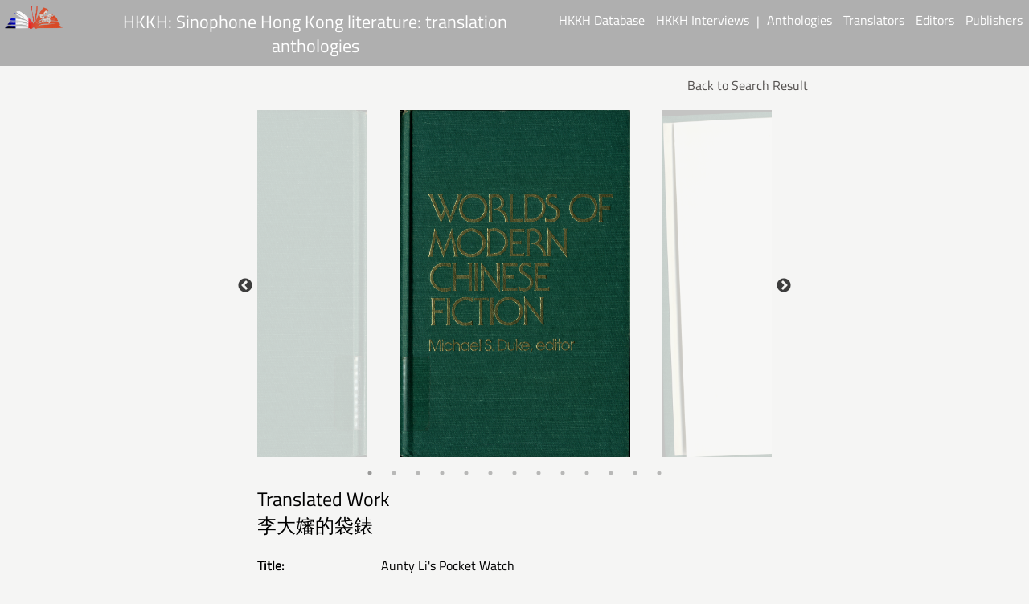

--- FILE ---
content_type: text/html; charset=utf-8
request_url: https://digital.lib.hkbu.edu.hk/hkkh/routes/detail/ids/DOL-000459
body_size: 7593
content:
<!DOCTYPE html>
<html>

<head>
<title>HKKH: Sinophone Hong Kong literature: translation anthologies</title>
<meta name="description" content="This page contains details of the book in HKKH: Sinophone Hong Kong literature: translation anthologies">
<meta name="robots" content="index, follow">
<meta property="og:title" content="Book detail | HKKH: Sinophone Hong Kong literature: translation anthologies">
<meta property="og:type" content="website">
<meta property="og:description" content="This page contains details of the book in HKKH: Sinophone Hong Kong literature: translation anthologies">
<meta property="og:image" content="">
<meta property="og:site_name" content="HKKH: Sinophone Hong Kong literature: translation anthologies"> 
<meta charset="utf-8">
<meta name="viewport" content="width=device-width, initial-scale=1">
<link rel="stylesheet" href="https://use.typekit.net/wsk1tno.css">
<link href="/hkkh/css/style.css" rel="stylesheet"/>
<link rel="stylesheet" href="https://pro.fontawesome.com/releases/v5.10.0/css/all.css" integrity="sha384-AYmEC3Yw5cVb3ZcuHtOA93w35dYTsvhLPVnYs9eStHfGJvOvKxVfELGroGkvsg+p" crossorigin="anonymous"/>
<link href="https://fonts.googleapis.com/css2?family=Josefin+Sans&display=swap" rel="stylesheet">
    <link rel="stylesheet" href="https://code.jquery.com/ui/1.12.1/themes/base/jquery-ui.css">
  <script src="https://code.jquery.com/jquery-1.12.4.js"></script>
  <script src="https://code.jquery.com/ui/1.12.1/jquery-ui.js"></script>
  <link rel="icon"  type="image/png" href="/hkkh/img/faviocn-02.png">
  
  <link rel="stylesheet" type="text/css" href="/hkkh/slick/slick.css">
  <link rel="stylesheet" type="text/css" href="/hkkh/slick/slick-theme.css">
   <link rel="stylesheet" href="/hkkh/css/lightbox.min.css">


			<script type="application/ld+json">
			/* The Digital Initiatives and Research Cluster of the Hong Kong Baptist University Library seeks to use RDF with schema.org as far as possible when developing digital scholarship projects, with a view to providing linked data and facilitating data exchange. This JSON-LD file is a comprehensive list of properties that we have used across all projects. Go to https://digital.lib.hkbu.edu.hk/digital/DSS.php for more information. */
			{
				"@context": {
  "@context": {
    "abstract_en": {
      "@id": "https://schema.org/abstract",
      "@language": "en"
    },
    "abstract_zhs": {
      "@id": "https://schema.org/abstract",
      "@language": "zh-Hans"
    },
    "abstract_zht": {
      "@id": "https://schema.org/abstract",
      "@language": "zh-Hant"
    },

    "additionalType": "https://schema.org/additionalType",
    
	"alternateTitle_en": {
      "@id": "https://schema.org/alternateName",
      "@language": "en"
    },
	
    "articleSection_en": {
      "@id": "https://schema.org/articleSection",
      "@language": "en"
    },
    "articleSection_zhs": {
      "@id": "https://schema.org/articleSection",
      "@language": "zh-Hans"
    },
    "articleSection_zht": {
      "@id": "https://schema.org/articleSection",
      "@language": "zh-Hant"
    },

    "artEdition": "https://schema.org/artEdition",

	"artForm_en": {
      "@id": "https://schema.org/artform",
      "@language": "en"
    },
    "artForm_zht": {
      "@id": "https://schema.org/artform",
      "@language": "zh-Hant"
    },	
	
    "artMedium_en": {
      "@id": "https://schema.org/artMedium",
      "@language": "en"
    },
    "artMedium_zht": {
      "@id": "https://schema.org/artMedium",
      "@language": "zh-Hant"
    },

    "author_en": {
      "@id": "https://schema.org/name",
      "@language": "en"
    },
    "author_oth": {
      "@id": "https://schema.org/name"      
    },
    "author_zhs": {
      "@id": "https://schema.org/name",
      "@language": "zh-Hans"
    },
    "author_zht": {
      "@id": "https://schema.org/name",
      "@language": "zh-Hant"
    },

    "authorNationality_en": {
      "@id": "https://schema.org/nationlity",
      "@language": "en"
    },
    "authorNationality_zht": {
      "@id": "https://schema.org/nationlity",
      "@language": "zh-Hant"
    },

    "book_en": {
      "@id": "https://schema.org/name",
      "@language": "en"
    },
    "book_zht": {
      "@id": "https://schema.org/name",
      "@language": "zh-Hant"
    },
    "book_fr": {
      "@id": "https://schema.org/name",
      "@language": "fr"
    },

    "citation": "https://schema.org/citation",

    "caption": "https://schema.org/caption",

    "contributor_en": {
      "@id": "https://schema.org/name",
      "@language": "en"
    },
    "contributor_oth": {
      "@id": "https://schema.org/name"     
    },
    "contributor_zhs": {
      "@id": "https://schema.org/name",
      "@language": "zh-Hans"
    },
    "contributor_zht": {
      "@id": "https://schema.org/name",
      "@language": "zh-Hant"
    },
        
    "copyrightHolder_en": {
      "@id": "https://schema.org/name",
      "@language": "en"
    },
    "copyrightHolder_zht": {
      "@id": "https://schema.org/name",
      "@language": "zh-Hant"
    },

    "dataPublished": "https://schema.org/dataPublished",
	
    "description": "https://schema.org/description",

    "editor_en": {
      "@id": "https://schema.org/name",
      "@language": "en"
    },
    "editor_zht": {
      "@id": "https://schema.org/name",
      "@language": "zh-Hant"
    },

    "genre": "https://schema.org/genre",

    "height": "https://schema.org/height",

    "id": "https://schema.org/identifier",
	
    "identifier": "https://schema.org/identifier",

    "image": "https://schema.org/image",

    "inLanguage": "https://schema.org/inLanguage",

    "journal_en": {
      "@id": "https://schema.org/name",
      "@language": "en"
    },
    "journal_zhs": {
      "@id": "https://schema.org/name",
      "@language": "zh-Hans"
    },
    "journal_zht": {
      "@id": "https://schema.org/name",
      "@language": "zh-Hant"
    },

    "journalIssue": "https://schema.org/issueNumber",
    "issueNumber": "https://schema.org/issueNumber",
        
    "journalVolume": "https://schema.org/volumeNumber",
    "volumeNumber": "https://schema.org/volumeNumber",

    "keywords": "https://schema.org/keywords",
    "keywords_en": {
      "@id": "https://schema.org/keywords",
      "@language": "en"
    },
    "keywords_zhs": {
      "@id": "https://schema.org/keywords",
      "@language": "zh-Hans"
    },
    "keywords_zht": {
      "@id": "https://schema.org/keywords",
      "@language": "zh-Hant"
    },

    "locationCreated": "https://schema.org/locationCreated",

    "pageEnd": "https://schema.org/pageEnd",
    "pageStart": "https://schema.org/pageStart",
    "pagination": "https://schema.org/pagination",
	
    "publicationEvent": "https://schema.org/publicationEvent",

    "publisher_en": {
      "@id": "https://schema.org/publisher",
      "@language": "en"
    },
    "publisher_zhs": {
      "@id": "https://schema.org/publisher",
      "@language": "zh-Hans"
    },
    "publisher_zht": {
      "@id": "https://schema.org/publisher",
      "@language": "zh-Hant"
    },
    "publisher_fr": {
      "@id": "https://schema.org/publisher",
      "@language": "fr"
    },
	
    "text_en": {
      "@id": "https://schema.org/text",
      "@language": "en"
    },
    "text_zhs": {
      "@id": "https://schema.org/text",
      "@language": "zh-Hans"
    },
    "text_zht": {
      "@id": "https://schema.org/text",
      "@language": "zh-Hant"
    },	
	
    "title_en": {
      "@id": "https://schema.org/name",
      "@language": "en"
    },
    "title_zhs": {
      "@id": "https://schema.org/name",
      "@language": "zh-Hans"
    },
    "title_zht": {
      "@id": "https://schema.org/name",
      "@language": "zh-Hant"
    },
    "title_fr": {
      "@id": "https://schema.org/name",
      "@language": "fr"
    },
	
    "translator_en": {
      "@id": "https://schema.org/name",
      "@language": "en"
    },
    "translator_zhs": {
      "@id": "https://schema.org/name",
      "@language": "zh-Hans"
    },
    "translator_zht": {
      "@id": "https://schema.org/name",
      "@language": "zh-Hant"
    },

    "width": "https://schema.org/width",

    "wordCount": "https://schema.org/wordCount",

    "Author": "https://schema.org/author",
    "BelongTo": "https://schema.org/isPartOf",
    "CreativeWork": "https://schema.org/CreativeWork",
    "Contributor": "https://schema.org/contributor",
    "CopyrightHolder": "https://schema.org/copyrightHolder",
    "Translator": "https://schema.org/translator",

    "contentUrl": "https://schema.org/contentUrl",
    "copyrightYear": "https://schema.org/copyrightYear",
    "creativeWorkStatus": "https://schema.org/creativeWorkStatus",
    "endDate": "https://schema.org/endDate",
    "headline": "https://schema.org/headline",
    "repetitions": "https://schema.org/repetitions",
    "size": "https://schema.org/size",

    "Article": "https://schema.org/Article",
    "Person": "https://schema.org/Person",
    "Periodical": "https://schema.org/Periodical",
    "VisualArtwork": "https://schema.org/VisualArtwork"
},
				"@id": https://digital.lib.hkbu.edu.hk/hkkh/detail.php?ids="DOL-000459",
				"@type": "Article",
				"title_en": "Aunty Li's Pocket Watch",
				"title_zht": "李大嬸的袋錶",
				"title_fr": "La montre de poche de Tante Li",
				"datePublished": "1991",
				"Author": {
					"author_en": "LEUNG, Ping-kwan",
					"author_zht": "梁秉鈞"
				},
				"Translator": {
					"translator_en": "ANDERSON, Kirk"
				},
				"editor_en": "DUKE, Michael S.",
				"editor_zht": "杜邁可",
				"publisher_en": "M. E. Sharpe",
				"book_en": "Worlds of Modern Chinese Fiction: Short Stories and Novellas from the People's Republic, Taiwan and Hong Kong",
				"genre": "Fiction",
				"abstract_en": "The story presents the absurd authority of dogmatism with a strong sense of dark humour. Aunty Li, the “queen” of a factory, adjusts her pocket watch 5 minutes slower every day, so that she can control the off-duty time of her employees to the extent that their sense of time completely diverts from others outside the factory.",
				"locationCreated": "Array",
				"image": ["https://storage.lib.hkbu.edu.hk/projects/anthology/image/book15_001.jpg","https://storage.lib.hkbu.edu.hk/projects/anthology/image/book15_002.jpg","https://storage.lib.hkbu.edu.hk/projects/anthology/image/book15_003.jpg","https://storage.lib.hkbu.edu.hk/projects/anthology/image/book15_004.jpg","https://storage.lib.hkbu.edu.hk/projects/anthology/image/book15_005.jpg","https://storage.lib.hkbu.edu.hk/projects/anthology/image/book15_006.jpg","https://storage.lib.hkbu.edu.hk/projects/anthology/image/book15_007.jpg","https://storage.lib.hkbu.edu.hk/projects/anthology/image/book15_008.jpg","https://storage.lib.hkbu.edu.hk/projects/anthology/image/book15_009.jpg","https://storage.lib.hkbu.edu.hk/projects/anthology/image/book15_010.jpg","https://storage.lib.hkbu.edu.hk/projects/anthology/image/book15_011.jpg","https://storage.lib.hkbu.edu.hk/projects/anthology/image/book15_012.jpg","https://storage.lib.hkbu.edu.hk/projects/anthology/image/book15_013.jpg"]
			}
			</script><!-- Global site tag (gtag.js) - Google Analytics -->
<script async src="https://www.googletagmanager.com/gtag/js?id=UA-206072625-1"></script>
<script>
  window.dataLayer = window.dataLayer || [];
  function gtag(){dataLayer.push(arguments);}
  gtag('js', new Date());

  gtag('config', 'UA-206072625-1');
</script>
<!-- Global site tag (gtag.js) - Google Analytics 4 -->
<script async src="https://www.googletagmanager.com/gtag/js?id=G-2KFV0HD2J1"></script>
<script>
  window.dataLayer = window.dataLayer || [];
  function gtag(){dataLayer.push(arguments);}
  gtag('js', new Date());

  gtag('config', 'G-2KFV0HD2J1');
</script>

                              <script>!function(e){var n="https://s.go-mpulse.net/boomerang/";if("False"=="True")e.BOOMR_config=e.BOOMR_config||{},e.BOOMR_config.PageParams=e.BOOMR_config.PageParams||{},e.BOOMR_config.PageParams.pci=!0,n="https://s2.go-mpulse.net/boomerang/";if(window.BOOMR_API_key="FGGNJ-4QDEW-NFSDK-VHTMK-CEPDP",function(){function e(){if(!o){var e=document.createElement("script");e.id="boomr-scr-as",e.src=window.BOOMR.url,e.async=!0,i.parentNode.appendChild(e),o=!0}}function t(e){o=!0;var n,t,a,r,d=document,O=window;if(window.BOOMR.snippetMethod=e?"if":"i",t=function(e,n){var t=d.createElement("script");t.id=n||"boomr-if-as",t.src=window.BOOMR.url,BOOMR_lstart=(new Date).getTime(),e=e||d.body,e.appendChild(t)},!window.addEventListener&&window.attachEvent&&navigator.userAgent.match(/MSIE [67]\./))return window.BOOMR.snippetMethod="s",void t(i.parentNode,"boomr-async");a=document.createElement("IFRAME"),a.src="about:blank",a.title="",a.role="presentation",a.loading="eager",r=(a.frameElement||a).style,r.width=0,r.height=0,r.border=0,r.display="none",i.parentNode.appendChild(a);try{O=a.contentWindow,d=O.document.open()}catch(_){n=document.domain,a.src="javascript:var d=document.open();d.domain='"+n+"';void(0);",O=a.contentWindow,d=O.document.open()}if(n)d._boomrl=function(){this.domain=n,t()},d.write("<bo"+"dy onload='document._boomrl();'>");else if(O._boomrl=function(){t()},O.addEventListener)O.addEventListener("load",O._boomrl,!1);else if(O.attachEvent)O.attachEvent("onload",O._boomrl);d.close()}function a(e){window.BOOMR_onload=e&&e.timeStamp||(new Date).getTime()}if(!window.BOOMR||!window.BOOMR.version&&!window.BOOMR.snippetExecuted){window.BOOMR=window.BOOMR||{},window.BOOMR.snippetStart=(new Date).getTime(),window.BOOMR.snippetExecuted=!0,window.BOOMR.snippetVersion=12,window.BOOMR.url=n+"FGGNJ-4QDEW-NFSDK-VHTMK-CEPDP";var i=document.currentScript||document.getElementsByTagName("script")[0],o=!1,r=document.createElement("link");if(r.relList&&"function"==typeof r.relList.supports&&r.relList.supports("preload")&&"as"in r)window.BOOMR.snippetMethod="p",r.href=window.BOOMR.url,r.rel="preload",r.as="script",r.addEventListener("load",e),r.addEventListener("error",function(){t(!0)}),setTimeout(function(){if(!o)t(!0)},3e3),BOOMR_lstart=(new Date).getTime(),i.parentNode.appendChild(r);else t(!1);if(window.addEventListener)window.addEventListener("load",a,!1);else if(window.attachEvent)window.attachEvent("onload",a)}}(),"".length>0)if(e&&"performance"in e&&e.performance&&"function"==typeof e.performance.setResourceTimingBufferSize)e.performance.setResourceTimingBufferSize();!function(){if(BOOMR=e.BOOMR||{},BOOMR.plugins=BOOMR.plugins||{},!BOOMR.plugins.AK){var n=""=="true"?1:0,t="",a="aogwekaxzcojs2l76plq-f-d45b27110-clientnsv4-s.akamaihd.net",i="false"=="true"?2:1,o={"ak.v":"39","ak.cp":"1773467","ak.ai":parseInt("1240046",10),"ak.ol":"0","ak.cr":9,"ak.ipv":4,"ak.proto":"h2","ak.rid":"4241be3e","ak.r":44268,"ak.a2":n,"ak.m":"b","ak.n":"ff","ak.bpcip":"3.141.98.0","ak.cport":40332,"ak.gh":"23.192.164.148","ak.quicv":"","ak.tlsv":"tls1.3","ak.0rtt":"","ak.0rtt.ed":"","ak.csrc":"-","ak.acc":"","ak.t":"1769993175","ak.ak":"hOBiQwZUYzCg5VSAfCLimQ==ghKis0PQjKtP3S16+QjTQC3O3nYL0+rieqCKrhpfazc962uQJzyWs9c2J/jHGPD/J9poe8HY9o3JaIlRvtyoEQYK/WjENqD0TbfJpq2Cz5b4jlusA6HBGh8jv629mCsskFoEbhWvIWOxXK6IqGKjqMNJaLEylVsfTeyfPxge0G/xoajJVGwMwA/V5NPb3Cg8OkJhOoQ55PWIlWQ5zrHmsWjtJItg/O0CAM0AHhLNKHacAf2mCXEAx1buAubR+lxHV7uwpeAdDAWhyqI9lwTBxhM0CPw1is58vTtxE474LHjvmRHc+bt8aWbCzXgY8GWODfNook2BBvOhmU7H/CLFs1VDVZRx5no5QOc4O9tTsOFY2zN3lFplon+XR15wEDNO5Ni8QmM+Bs5tXRhO/NDzwyj03uUs9ShpInfG0nsulu8=","ak.pv":"11","ak.dpoabenc":"","ak.tf":i};if(""!==t)o["ak.ruds"]=t;var r={i:!1,av:function(n){var t="http.initiator";if(n&&(!n[t]||"spa_hard"===n[t]))o["ak.feo"]=void 0!==e.aFeoApplied?1:0,BOOMR.addVar(o)},rv:function(){var e=["ak.bpcip","ak.cport","ak.cr","ak.csrc","ak.gh","ak.ipv","ak.m","ak.n","ak.ol","ak.proto","ak.quicv","ak.tlsv","ak.0rtt","ak.0rtt.ed","ak.r","ak.acc","ak.t","ak.tf"];BOOMR.removeVar(e)}};BOOMR.plugins.AK={akVars:o,akDNSPreFetchDomain:a,init:function(){if(!r.i){var e=BOOMR.subscribe;e("before_beacon",r.av,null,null),e("onbeacon",r.rv,null,null),r.i=!0}return this},is_complete:function(){return!0}}}}()}(window);</script></head>
<body>
<script>
$(document).ready(function() {
	//SetLanguageOption();
});

function SetLanguageOption(){
	var strurl = window.location.href;

	var chilang = strurl.replace("languages/en", "languages/zh");
	var enlang =  strurl.replace("languages/zh", "languages/en");
	var frlang =  strurl.replace("languages/zh", "languages/fr");
	 frlang =  strurl.replace("languages/en", "languages/fr");

	document.getElementById("chilang").href =chilang;
	document.getElementById("enlang").href = enlang;
	document.getElementById("frlang").href = frlang;
}
</script>
<div class="container">
<div class="container2">
<div class="child2">
<nav>
  <ul class="menu">
    <li class="logo_item"><a href="/hkkh/home"><img id="websitelogo" src="/hkkh/img/sino-logo_v1.png"/></a></li>
    <li class="logo"><a href="/hkkh/home">HKKH: Sinophone Hong Kong literature: translation anthologies</a></li>	
	<li class="item desktop_item"><a href="/hkkh/search.php" >HKKH Database</a></li>
	<li class="item desktop_item"><a href="/hkkh/interviews.php" >HKKH Interviews</a></li>
	<li class="item desktop_item header_separate">|</li>
	<li class="item desktop_item"><a href="/hkkh/routes/anthologies">Anthologies</a></li>
	<li class="item desktop_item"><a href="/hkkh/routes/translators">Translators</a></li>
	 <li class="item desktop_item">
   <a href="/hkkh/routes/editors/">Editors</a>
   </li>
    <li class="item desktop_item">
		<a href="/hkkh/routes/publishers">Publishers</a>
  </li>
  <!-- <li class="item desktop_item separate_line">
   |
   </li>-->
	 <li class="item mobile_item"><a href="/hkkh/search.php">HKKH Database</a></li>
	  <li class="item mobile_item"><a href="/hkkh/routes/anthologies">Anthologies</a></li>
	  <li class="item mobile_item"><a href="/hkkh/routes/translators">Translators</a></li>
	  <li class="item mobile_item"><a href="/hkkh/routes/editors">Editors</a></li>
	  <li class="item mobile_item"><a href="/hkkh/routes/publishers">Publishers</a></li>
	  <li class="item mobile_item mobile_underline"><a href="/hkkh/interviews.php">HKKH Interviews</a></li>	 
	  <li class="item mobile_item"><a href="/hkkh/introduction">About HKKH Database</a></li>
	   <li class="item mobile_item"><a href="/hkkh/about">The Research Project</a></li>
	  <li class="item mobile_item"><a href="/hkkh/team">The Team</a></li>
    <li class="item mobile_item"><a href="/hkkh/acknowledgement">Acknowledgements</a></li>
    <li class="item mobile_item"><a href="/hkkh/terms">Terms</a></li>
	<li class="item mobile_item"><a href="/hkkh/contact">Contact Us</a></li>
    <!--<li class="item" id="mobile_zh"><a href="" class="adjust_class" id="chilang">中</a></li>--><!--/hkkh/?languages=zh&-->
    <!--<li class="item" id="mobile_en"><a href="" class="adjust_class2" id="enlang">ENG</a>--><!--/hkkh/?languages=en&-->	
	<!--<li class="item mobile_underline" id="mobile_en"><a href="" class="adjust_class2" id="frlang">Français</a>--><!--/hkkh/?languages=fr&-->
    </li>
    <li class="toggle"><a href="#"><i class="fas fa-bars"></i></a></li>
  </ul>
</nav>
<script src="/hkkh/js/main.js"></script>
</div>
</div>
<div class="close_win"><a href="javascript:window.close();">Back to Search Result</a></div><section class='variable slider'><div><a href="https://storage.lib.hkbu.edu.hk/projects/anthology/image/book15_001.jpg" data-lightbox="roadtrip"><img src="https://storage.lib.hkbu.edu.hk/projects/anthology/image/book15_001.jpg" alt="李大嬸的袋錶" title="李大嬸的袋錶" id="img0" class="images"></a></div><div><a href="https://storage.lib.hkbu.edu.hk/projects/anthology/image/book15_002.jpg" data-lightbox="roadtrip"><img src="https://storage.lib.hkbu.edu.hk/projects/anthology/image/book15_002.jpg" alt="李大嬸的袋錶" title="李大嬸的袋錶" id="img1" class="images"></a></div><div><a href="https://storage.lib.hkbu.edu.hk/projects/anthology/image/book15_003.jpg" data-lightbox="roadtrip"><img src="https://storage.lib.hkbu.edu.hk/projects/anthology/image/book15_003.jpg" alt="李大嬸的袋錶" title="李大嬸的袋錶" id="img2" class="images"></a></div><div><a href="https://storage.lib.hkbu.edu.hk/projects/anthology/image/book15_004.jpg" data-lightbox="roadtrip"><img src="https://storage.lib.hkbu.edu.hk/projects/anthology/image/book15_004.jpg" alt="李大嬸的袋錶" title="李大嬸的袋錶" id="img3" class="images"></a></div><div><a href="https://storage.lib.hkbu.edu.hk/projects/anthology/image/book15_005.jpg" data-lightbox="roadtrip"><img src="https://storage.lib.hkbu.edu.hk/projects/anthology/image/book15_005.jpg" alt="李大嬸的袋錶" title="李大嬸的袋錶" id="img4" class="images"></a></div><div><a href="https://storage.lib.hkbu.edu.hk/projects/anthology/image/book15_006.jpg" data-lightbox="roadtrip"><img src="https://storage.lib.hkbu.edu.hk/projects/anthology/image/book15_006.jpg" alt="李大嬸的袋錶" title="李大嬸的袋錶" id="img5" class="images"></a></div><div><a href="https://storage.lib.hkbu.edu.hk/projects/anthology/image/book15_007.jpg" data-lightbox="roadtrip"><img src="https://storage.lib.hkbu.edu.hk/projects/anthology/image/book15_007.jpg" alt="李大嬸的袋錶" title="李大嬸的袋錶" id="img6" class="images"></a></div><div><a href="https://storage.lib.hkbu.edu.hk/projects/anthology/image/book15_008.jpg" data-lightbox="roadtrip"><img src="https://storage.lib.hkbu.edu.hk/projects/anthology/image/book15_008.jpg" alt="李大嬸的袋錶" title="李大嬸的袋錶" id="img7" class="images"></a></div><div><a href="https://storage.lib.hkbu.edu.hk/projects/anthology/image/book15_009.jpg" data-lightbox="roadtrip"><img src="https://storage.lib.hkbu.edu.hk/projects/anthology/image/book15_009.jpg" alt="李大嬸的袋錶" title="李大嬸的袋錶" id="img8" class="images"></a></div><div><a href="https://storage.lib.hkbu.edu.hk/projects/anthology/image/book15_010.jpg" data-lightbox="roadtrip"><img src="https://storage.lib.hkbu.edu.hk/projects/anthology/image/book15_010.jpg" alt="李大嬸的袋錶" title="李大嬸的袋錶" id="img9" class="images"></a></div><div><a href="https://storage.lib.hkbu.edu.hk/projects/anthology/image/book15_011.jpg" data-lightbox="roadtrip"><img src="https://storage.lib.hkbu.edu.hk/projects/anthology/image/book15_011.jpg" alt="李大嬸的袋錶" title="李大嬸的袋錶" id="img10" class="images"></a></div><div><a href="https://storage.lib.hkbu.edu.hk/projects/anthology/image/book15_012.jpg" data-lightbox="roadtrip"><img src="https://storage.lib.hkbu.edu.hk/projects/anthology/image/book15_012.jpg" alt="李大嬸的袋錶" title="李大嬸的袋錶" id="img11" class="images"></a></div><div><a href="https://storage.lib.hkbu.edu.hk/projects/anthology/image/book15_013.jpg" data-lightbox="roadtrip"><img src="https://storage.lib.hkbu.edu.hk/projects/anthology/image/book15_013.jpg" alt="李大嬸的袋錶" title="李大嬸的袋錶" id="img12" class="images"></a></div></section>
  <script src="https://cdnjs.cloudflare.com/ajax/libs/lightbox2/2.11.3/js/lightbox-plus-jquery.min.js"></script>
  <script src="https://code.jquery.com/jquery-2.2.0.min.js" type="text/javascript"></script>
  <script src="/hkkh/slick/slick.js" type="text/javascript" charset="utf-8"></script>
   <script type="text/javascript">
    $(document).on('ready', function() {
      $(".variable").slick({
        dots: true,
        infinite: true,
        variableWidth: true,
		 centerMode: true,
      });

   $("span.more_info").click(function(){
    $("div.piece_hidden_info").toggle();
  });
	});
   </script>
<div class="description">
<h2>Translated Work</h2><h2>李大嬸的袋錶</h2><h2></h2><br/><div class='piece_info'><div class='piece_title'><b>Title:</b></div><div class='piece_desc'>Aunty Li's Pocket Watch</div></div><div class='piece_info'><div class='piece_title'><b>Genre: </b></div><div class='piece_desc'>Fiction</div></div><div class='piece_info'><div class='piece_title'><b>Book Title: </b></div><div class='piece_desc'><a href='/hkkh/books/Worlds+of+Modern+Chinese+Fiction%3A+Short+Stories+and+Novellas+from+the+People%27s+Republic%2C+Taiwan+and+Hong+Kong/kinds/4/pulldowns/inner' target='_blank'>Worlds of Modern Chinese Fiction: Short Stories and Novellas from the People's Republic, Taiwan and Hong Kong</a></div></div><div class='piece_info'><div class='piece_title'><b>Page Numbers: </b></div><div class='piece_desc'>311 - 318</div></div><div class='piece_info'><div class='piece_title'><b>First Publication Date:</b></div><div class='piece_desc'>1991</div></div><div class='piece_info'><div class='piece_title'><b>Publisher:</b></div><div class='piece_desc'>M. E. Sharpe</div></div><div class='piece_info'><div class='piece_title'><b>Language: </b></div><div class='piece_desc'>Monolingual (English)</div></div><div class='piece_info'><div class='piece_title'><b>Synopsis: </b></div><div class='piece_desc'>The story presents the absurd authority of dogmatism with a strong sense of dark humour. Aunty Li, the “queen” of a factory, adjusts her pocket watch 5 minutes slower every day, so that she can control the off-duty time of her employees to the extent that their sense of time completely diverts from others outside the factory.</div></div><div class='piece_info'><div class='piece_title'><b>Link to HKBU Library: </b></div><div class='piece_desc'><a href='https://library.hkbu.edu.hk/record/?ID=HKBU_IZ21303835510003409&T=L' target='_blank'>https://library.hkbu.edu.hk/record/?ID=HKBU_IZ21303835510003409&T=L</a></div></div><br/><hr class='dotted_hr'/><br/><h2>Author </h2><div class='piece_info'><div class='piece_title'><b>Name:</b></div><div class='piece_desc'>LEUNG, Ping-kwan 梁秉鈞</div></div><div class='piece_info'><div class='piece_title'><b>Alternate Name:</b></div><div class='piece_desc'>也斯 ; 心猿 ; Ye Si ; Xin Yuan</div></div><div class='piece_info'><div class='piece_title'><b>Year of Birth: </b></div><div class='piece_desc'>1949</div></div><div class='piece_info'><div class='piece_title'><b>Year of Death: </b></div><div class='piece_desc'>2013</div></div><div class='piece_info'><div class='piece_title'><b>Birthplace: </b></div><div class='piece_desc'>Guangdong, China</div></div><div class='piece_info'><div class='piece_title'><b>Gender: </b></div><div class='piece_desc'>Male</div></div><div class='piece_info'><div class='piece_title'><b>Biography:</b></div><div class='piece_desc'>Born in 1949, Leung was one of Hong Kong's best-known cultural icons. A versatile writer, his works ranged from poetry to novels, including《布拉格的明信片》 (<em>Postcards from Prague</em>) (1990), 《半途：梁秉鈞詩選》(<em>Mid-way: Leung Ping Kwan's Poetry Collection</em> and 《後殖民食物與愛情》(<em>Postcolonial Affairs of Food and the Heart</em>).</div></div><div class='piece_info'><div class='piece_title'><b>Link to biography: </b></div><div class='piece_desc'><a href='http://leungpingkwan.com/' target='_blank'>http://leungpingkwan.com/</a></div></div><br/><hr class='dotted_hr'/><br/><h2>Translator </h2><div class='piece_info'><div class='piece_title'><b>Name:</b></div><div class='piece_desc'>ANDERSON, Kirk </div></div><div class='piece_info'><div class='piece_title'><b>Gender:</b></div><div class='piece_desc'>Male</div></div><div class='piece_info'><div class='piece_title'><b>Translator Biography:</b></div><div class='piece_desc'>Anderson is a graduate student in Chinese at Harvard University's Department of East Asian Languages and Civilisations.</div></div><br/><hr class='dotted_hr'/><br/><h2>Editor</h2><div class='piece_info'><div class='piece_title'><b>Name:</b></div><div class='piece_desc'>DUKE, Michael S. 杜邁可</div></div><div class='piece_info'><div class='piece_title'><b>Editor Biography:</b></div><div class='piece_desc'>Duke obtained his PhD in Chinese language and literature at U.C., Berkeley, and taught at the University of British Columbia. His publications include <em>Blooming and Contending: Chinese Literature in the Post Mao Era</em> and <em>The Iron House: A Memoir of the Chinese Democracy Movement and the Tiananmen Massacre</em>. He has translated a wide range of literary works, including works of Su Tong.</div></div><div class='piece_info'><div class='piece_title'><b>Link to Editor biography: </b></div><div class='piece_desc'><a href='https://asia.ubc.ca/profile/michael-duke/' target='_blank'>https://asia.ubc.ca/profile/michael-duke/</a></div></div><br/><hr class='dotted_hr'/><br/><div class='piece_info'><div class='piece_title'><b>Source Text Reference: </b></div><div class='piece_desc'>收入《星島日報．副刊》1976年4月5-7日。
收入《五人話集》(1976)。
收入《世界中文小說選》下冊 (1987)，頁542-52。
收入《香港短篇小說百年精華 (上冊)》(2006)，頁321-38。</div></div><div class='piece_info'><div class='piece_title'><b>Published Date of Source Text: </b></div><div class='piece_desc'>1976</div></div><br/><br/><br/><br/>
</div>
<div class="container2 ">
<div class="child2">
<footer>
<div class="about_list">
<!--<div class="about_item"><a href="/hkkh/interviews.php"></a></div>-->
<div class="about_item"><a href="/hkkh/introduction">About HKKH Database</a></div>
<div class="about_item"><a href="/hkkh/about">The Research Project</a></div>
<div class="about_item"><a href="/hkkh/team">The Team</a></div>
<div class="about_item"><a href="/hkkh/acknowledgement">Acknowledgements</a></div>
<div class="about_item"><a href="/hkkh/terms">Terms</a></div>
<div class="about_item"><a href="/hkkh/contact">Contact Us</a></div>
</div>
<div class="logo_list">
<div class="counter">
<iframe src="https://digital.lib.hkbu.edu.hk/counter/hkkh/index.php"></iframe>
</div>
<div class="library_logo_div">
<a href="https://digital.lib.hkbu.edu.hk/digital/project.php" target="_blank">
<img src="/hkkh/img/lib-logo.png" id="library_logo_large"/>
<img src="/hkkh/img/lib-logo-small.png" id="library_logo_small"/>
</a>
</div>
<div class="sw_logo_div">
<a href="https://artsbu.hkbu.edu.hk/departments/department-of-translation-interpreting-and-intercultural-studies" target="_blank">
<img src="/hkkh/img/depteng_logo.png" id="sw_logo_small"/>
</a>
</div>
<div class="hkbu_logo_div">
<a href="https://www.hkbu.edu.hk/eng/main/index.jsp" target="_blank">
<img src="/hkkh/img/hkbu-logo.png" id="hkbu_logo_large"/>
<img src="/hkkh/img/hkbu-logo-small.png" id="hkbu_logo_small"/>
</a>
</div>

</div>
</footer>
</div>
</div>
</div>
</body>
<script>
	if (CountNum ==0){
		//alert("inside");
	    $("div.container2.fixed_fotter2 footer").css("position", "fixed");
	}
</script></html>

--- FILE ---
content_type: text/html; charset=UTF-8
request_url: https://digital.lib.hkbu.edu.hk/counter/hkkh/index.php
body_size: 2408
content:
<!--
-->
<!DOCTYPE HTML PUBLIC "-//W3C//DTD HTML 4.0 Transitional//EN">
<html>
<head>
<title>HKBU Library: HKKH Usage Log</title>
<META http-equiv=Content-Type content="text/html; charset=utf-8">

	<!-- Style Sheet -->
	<style type="text/css">
	.count {
	color: #EEEEEE;
	font-family: titillium-web, "Microsoft JhengHei", STXihei, 华文细黑, sans-serif;
	font-size: 0.8rem;
	line-height: 1;
	font-weight: 400;
}

html, body{
	height:20px;
}

table{
	width:80px;
	height:20px;
	padding-top:7px;
}
	</style>


                              <script>!function(e){var n="https://s.go-mpulse.net/boomerang/";if("False"=="True")e.BOOMR_config=e.BOOMR_config||{},e.BOOMR_config.PageParams=e.BOOMR_config.PageParams||{},e.BOOMR_config.PageParams.pci=!0,n="https://s2.go-mpulse.net/boomerang/";if(window.BOOMR_API_key="FGGNJ-4QDEW-NFSDK-VHTMK-CEPDP",function(){function e(){if(!o){var e=document.createElement("script");e.id="boomr-scr-as",e.src=window.BOOMR.url,e.async=!0,i.parentNode.appendChild(e),o=!0}}function t(e){o=!0;var n,t,a,r,d=document,O=window;if(window.BOOMR.snippetMethod=e?"if":"i",t=function(e,n){var t=d.createElement("script");t.id=n||"boomr-if-as",t.src=window.BOOMR.url,BOOMR_lstart=(new Date).getTime(),e=e||d.body,e.appendChild(t)},!window.addEventListener&&window.attachEvent&&navigator.userAgent.match(/MSIE [67]\./))return window.BOOMR.snippetMethod="s",void t(i.parentNode,"boomr-async");a=document.createElement("IFRAME"),a.src="about:blank",a.title="",a.role="presentation",a.loading="eager",r=(a.frameElement||a).style,r.width=0,r.height=0,r.border=0,r.display="none",i.parentNode.appendChild(a);try{O=a.contentWindow,d=O.document.open()}catch(_){n=document.domain,a.src="javascript:var d=document.open();d.domain='"+n+"';void(0);",O=a.contentWindow,d=O.document.open()}if(n)d._boomrl=function(){this.domain=n,t()},d.write("<bo"+"dy onload='document._boomrl();'>");else if(O._boomrl=function(){t()},O.addEventListener)O.addEventListener("load",O._boomrl,!1);else if(O.attachEvent)O.attachEvent("onload",O._boomrl);d.close()}function a(e){window.BOOMR_onload=e&&e.timeStamp||(new Date).getTime()}if(!window.BOOMR||!window.BOOMR.version&&!window.BOOMR.snippetExecuted){window.BOOMR=window.BOOMR||{},window.BOOMR.snippetStart=(new Date).getTime(),window.BOOMR.snippetExecuted=!0,window.BOOMR.snippetVersion=12,window.BOOMR.url=n+"FGGNJ-4QDEW-NFSDK-VHTMK-CEPDP";var i=document.currentScript||document.getElementsByTagName("script")[0],o=!1,r=document.createElement("link");if(r.relList&&"function"==typeof r.relList.supports&&r.relList.supports("preload")&&"as"in r)window.BOOMR.snippetMethod="p",r.href=window.BOOMR.url,r.rel="preload",r.as="script",r.addEventListener("load",e),r.addEventListener("error",function(){t(!0)}),setTimeout(function(){if(!o)t(!0)},3e3),BOOMR_lstart=(new Date).getTime(),i.parentNode.appendChild(r);else t(!1);if(window.addEventListener)window.addEventListener("load",a,!1);else if(window.attachEvent)window.attachEvent("onload",a)}}(),"".length>0)if(e&&"performance"in e&&e.performance&&"function"==typeof e.performance.setResourceTimingBufferSize)e.performance.setResourceTimingBufferSize();!function(){if(BOOMR=e.BOOMR||{},BOOMR.plugins=BOOMR.plugins||{},!BOOMR.plugins.AK){var n=""=="true"?1:0,t="",a="aogwekaxzcojs2l76pmq-f-d748861da-clientnsv4-s.akamaihd.net",i="false"=="true"?2:1,o={"ak.v":"39","ak.cp":"1773467","ak.ai":parseInt("1240046",10),"ak.ol":"0","ak.cr":11,"ak.ipv":4,"ak.proto":"h2","ak.rid":"4241eafb","ak.r":44268,"ak.a2":n,"ak.m":"b","ak.n":"ff","ak.bpcip":"3.141.98.0","ak.cport":40332,"ak.gh":"23.192.164.148","ak.quicv":"","ak.tlsv":"tls1.3","ak.0rtt":"","ak.0rtt.ed":"","ak.csrc":"-","ak.acc":"","ak.t":"1769993177","ak.ak":"hOBiQwZUYzCg5VSAfCLimQ==jghXhO7evhNGBF0EQ/lh8pQCXoeqVULdUrnMwUwmeuDOvlNtJXhjYHv2ILmnCPWHZSVeAZe4ZeG03JHlrXoPSAdx4OKhO7bLilU+NkBempgyS/WXy18pyYYyiWFha4PjtfWopo3v7JIi4XoTXARRA3iUL3mHO9su8LB++J5H/Yqge5mYvOG5MAKEQc8vihqUI09NtZk/X7PxEmTPq+t5gEo3Qm+4PFR/vc25lIdbMmPcelWhKQGiWxk0d80N54bUt5uFzhKtIjwXj+k/nrWLV+VZJR9lvj0QSqZViTc4/A87vfDJ4CDVfykzPHkw6dVWTLN/xiCUVeVRYy2nExQKYh5h0CsiE1k5wTMLLqt24jDkYN1aJFAJcMOwvKQRETcqt61SCg1nHgAHfZXUd4/lWzzgMp497WPvDnKC1MF6SCA=","ak.pv":"11","ak.dpoabenc":"","ak.tf":i};if(""!==t)o["ak.ruds"]=t;var r={i:!1,av:function(n){var t="http.initiator";if(n&&(!n[t]||"spa_hard"===n[t]))o["ak.feo"]=void 0!==e.aFeoApplied?1:0,BOOMR.addVar(o)},rv:function(){var e=["ak.bpcip","ak.cport","ak.cr","ak.csrc","ak.gh","ak.ipv","ak.m","ak.n","ak.ol","ak.proto","ak.quicv","ak.tlsv","ak.0rtt","ak.0rtt.ed","ak.r","ak.acc","ak.t","ak.tf"];BOOMR.removeVar(e)}};BOOMR.plugins.AK={akVars:o,akDNSPreFetchDomain:a,init:function(){if(!r.i){var e=BOOMR.subscribe;e("before_beacon",r.av,null,null),e("onbeacon",r.rv,null,null),r.i=!0}return this},is_complete:function(){return!0}}}}()}(window);</script></head>
	
<body leftMargin="0" topMargin="0" rightMargin="0" marginwidth="0" marginheight="0" >
	<table width="" cellspacing="0" cellpadding="0" border="0">
		<tr height="" valign="top"><td align="left" class="services">
			<font class="count">22,168 views</font><br>
		</td></tr>
	</table>
</body>
</html>

--- FILE ---
content_type: text/css;charset=utf-8
request_url: https://use.typekit.net/wsk1tno.css
body_size: 385
content:
/*
 * The Typekit service used to deliver this font or fonts for use on websites
 * is provided by Adobe and is subject to these Terms of Use
 * http://www.adobe.com/products/eulas/tou_typekit. For font license
 * information, see the list below.
 *
 * titillium-web:
 *   - http://typekit.com/eulas/00000000000000007735c196
 *
 * © 2009-2026 Adobe Systems Incorporated. All Rights Reserved.
 */
/*{"last_published":"2025-08-25 07:34:25 UTC"}*/

@import url("https://p.typekit.net/p.css?s=1&k=wsk1tno&ht=tk&f=37534&a=301466337&app=typekit&e=css");

@font-face {
font-family:"titillium-web";
src:url("https://use.typekit.net/af/09a735/00000000000000007735c196/31/l?primer=7cdcb44be4a7db8877ffa5c0007b8dd865b3bbc383831fe2ea177f62257a9191&fvd=n4&v=3") format("woff2"),url("https://use.typekit.net/af/09a735/00000000000000007735c196/31/d?primer=7cdcb44be4a7db8877ffa5c0007b8dd865b3bbc383831fe2ea177f62257a9191&fvd=n4&v=3") format("woff"),url("https://use.typekit.net/af/09a735/00000000000000007735c196/31/a?primer=7cdcb44be4a7db8877ffa5c0007b8dd865b3bbc383831fe2ea177f62257a9191&fvd=n4&v=3") format("opentype");
font-display:auto;font-style:normal;font-weight:400;font-stretch:normal;
}

.tk-titillium-web { font-family: "titillium-web",sans-serif; }


--- FILE ---
content_type: text/css
request_url: https://digital.lib.hkbu.edu.hk/hkkh/css/style.css
body_size: 8389
content:
/* Basic styling */
* {
  box-sizing: border-box;
  padding: 0;
  margin: 0;
  font-family:titillium-web, Microsoft JhengHei ,STXihei,华文细黑,sans-serif; /*'Josefin Sans' ,Microsoft Yahei,微软雅黑*/
  font-weight: 400;
  font-style: normal;

}
body {
  font-family: sans-serif;
  font-size: 16px;
  background-color: #F5F5F4;
}
nav {
 background-color:rgb(175, 175, 175);
  padding: 0 1px;
}

h1, h1 em{
    font-weight: bolder;
	font-size: 20px;
    /*font-size: 1.3em;*/
}

.title_div, .video_div, .lang_div{
	width:100%;

}

iframe{
	width: 5vw;
	height: 3vh;
	border: 0px;
}

.lang_div{
	font-size: 1em;
}

.row1{
	font-weight:900;
	font-size:16px;
}

.row1 i{
	font-weight:900;
}


.row2{
	font-size:16px;
}

#outer{
	display: block;
}	

#passage1, #passage2, #passage3, #passage4, #passage5, #passage6, #passage7, #passage8, #passage9{
	width:100%;
	padding-top: 1vh;
}

#passage1_eng:hover, #passage2_eng:hover, #passage3_eng:hover, #passage4_eng:hover, #passage5_eng:hover, #passage6_eng:hover, #passage7_eng:hover, #passage8_eng:hover, #passage9_eng:hover{
		
}

#passage1_eng, #passage2_eng, #passage3_eng, #passage4_eng, #passage5_eng, #passage6_eng, #passage7_eng, #passage8_eng, #passage9_eng{
    
}

#passage1_eng, #passage2_eng, #passage3_eng, #passage4_eng, #passage5_eng, #passage6_eng, #passage7_eng, #passage8_eng, #passage9_eng, #passage1_zh,  #passage2_zh, #passage3_zh, #passage4_zh, #passage5_zh, #passage6_zh, #passage7_zh, #passage8_zh, #passage9_zh{
	cursor: pointer;
}

#passage1_eng:hover, #passage2_eng:hover, #passage3_eng:hover, #passage4_eng:hover, #passage5_eng:hover, #passage6_eng:hover, #passage7_eng:hover, #passage8_eng:hover, #passage9_eng:hover, #passage1_zh:hover,  #passage2_zh:hover, #passage3_zh:hover, #passage4_zh:hover, #passage5_zh:hover, #passage6_zh:hover, #passage7_zh:hover, #passage8_zh:hover, #passage9_zh:hover{
     cursor: pointer;
    color: #ccc;

}

span.undlerlined {
    border-bottom: 2px #000 solid;
}
	

.mobile_div, .mobile_video_div, .mobile_lang_div, .mobile_passage_div, .mobile_video_class, .mobile_title_div, .mobile_title{
	display: none;
}


.video_class{
	width: 50vw;
	height: 50vh;
}

div.card-content h1 a{
	 font-weight: bolder;
}

.tab_title{
	font-size:1.2vw;
	font-weight: 900;
}

.child3 {
/*  margin: 0 auto;
     max-width: 60%;
  display: flex;
	flex-wrap: wrap;
	padding-top: 1vh;
*/
  margin: 0;
  position: absolute;
  top: 50%;
  left: 50%;
  -ms-transform: translate(-50%, -50%);
  transform: translate(-50%, -50%);	
}

.search_text_index{
	width:75%;
}

.select_btn_index{
	width:25%;
}

.label5{
	width:auto;
    float: left;
    margin-top: 7px;
}

.license_logo{
	width:auto;
	display: inherit;
}

.dropdown4{
	width:10%;
	float: left;
}

.dropdown5{
	width:22%;
}

.dropdown5, .dropdown5 div{
	float:left;
}

.backtop1, .backtop3, .backtop4{
	display: none;
}

.backtop5{
	text-align:right;
	width:10%;
}

select.form-control.responsivePage2{
	display:none;
}

.home_subheading2{
	font-size: 1vw;
	text-align: center;
}

.dropdown_list2{
	padding-bottom:1vh;
}

.child.list_result{
	max-width:100%;
}

.left_child{
	display: flex;
	width:30%;
	flex-direction:column;
}

.right_child{
	display: flex;
	width:70%;
}

.titles>.subtitle{
	display: block;
	font-size: 1.3em;
}

.thumbnail2 {
    width: 11vw;
	height:26vh;
}

.backtop{
	text-align:right;
	width:10%;
}

.backtop2 {
    text-align: right;
    width: 100%;
}

.backtop3, .backtop4{
    text-align: right;
    width: 10%;	
}

.dropdown_list, .book_list{
	display: block;
}

.thumbnail_image2 {
    border-top-left-radius: 15px;
    border-top-right-radius: 15px;
    border-bottom-right-radius: 15px;
    border-bottom-left-radius: 15px;
}

.separate_line{
	padding-top:13px !important;
	color:#fff;
}

#verticalTab{
	padding-top: 1vh;
}

.resp-tabs-container .tabs_content{
	display: flex;
	flex-direction: column;
}

.book_list{
	width:100%;
	padding-top: 10px;
	font-size: 16px;
}

.dropdown_list{
	width:100%;
	padding-top: 10px;
	font-size: 1.2em;	
}

.book_list{
	display: flex;
	flex-wrap: wrap;
}

.book_card{
	width:49%;
	display: flex;
	flex-direction: row;
    padding-bottom: 10px;
}

#mobile_menu{
	display: none;
}

.underline_div{
	width:100%;
	font-size: 18px;
}

.underline_div2{
	width:90%;
}

.book_image{
	width:25%;
}

.book_detail{
	width:75%;
}

.desktop_search{
	display:block;
}

.header_separate{
	margin-top: 5px;
	color: #fff;
}

.contact_table{
	width: 40vw;
	display: flex;
	flex-direction: row;
	padding-bottom: 2vh;
}

.contact_table .first{
	width:20%;
}

.contact_table .last{
	width:80%;
}

#accordion{
	display: none;
}

#home_db, #home_interview{
	width:100%;
	text-align: center;
	height: 49.55%;
    /*line-height: 10vh;*/
    font-size: 4.5vw;
	padding-top: 5vh;
	
}

#home_db a, #home_interview a{
	color: #F5F5F4;
}

#home_db{
	background-color:#D11910;
}

#home_interview{
	background-color:#0E2E9A;
}

#search_div{
	padding-bottom:20px;
}

#video_div, #search_div, .title1_div{
	width:100%;
	height: auto;
}

.home_title{
	font-size:40px;
	font-weight:normal;
}

.home_subheading{
	font-size:20px;
	text-align: center;
}

#video_div video{
    width: inherit;
	margin-top: -0.3vh;
}

.fixed_fotter{
	position: fixed;
    left: 0;
    bottom: 0;
    width: 100%;
}

.desktop_item{
	display:block !important;
}

.description{
	min-height:25vh;
	width: 50%;
    margin: auto;
}

.more_info:hover{
	cursor: pointer;
	color: #ccc;
}

.piece_hidden_info{
	display: none;
}

.info_list li a{
	color: #54514F !important;
	display: block;
	text-align:left;
}

.info_list{
	color: #343232 !important;
	display: block;
	text-align:left;
}

.info_list{
	margin-left: 2em;
}

 .info_list li a:hover{
	 /*color:white !important;*/
	 color: #ccc !important;
 }

a {
  color: #54514F;
  text-decoration: none;
}
.menu,
.submenu {
  list-style-type: none;
}

.menu a, footer a{
	color: #fff;
}

.piece_info{
	width:100%;
	display:flex;
	flex-direction: row;
	margin-bottom: 5px;
}

.piece_title{
	width:24%;
}

.piece_desc{
	width:76%;
}

.search_result_span{
	margin-bottom: 0.5vh;
}

.thumbnail{
	height: 32vh;
	width: 14.9vw; /*15.35vw*/
}

.dotted_hr2{
	 border-top: 1px dashed #C6C3C3;
}

.logo, .logo_text_zh{

  padding: 7.5px 1px 7.5px 0;
}

.logo a, .logo_text_zh a{
	  font-size: 1.4rem !important;
}

.logo_text_zh{
    flex: 1;
}

.resp-vtabs .resp-tabs-container{
	margin-bottom: 70px;
}

img#websitelogo{
	width: 10vh;
}

.underline_class{
	padding-top:1vh;
	padding-bottom:1vh;
}

.close_win{
	text-align:right;
	width: 57%;
    margin: auto;
	padding-top: 1.8vh;
    padding-bottom: 1.8vh;
}

.logo_item{
    width: 6em; /*6%*/
    order: 0;	
    padding-top: 0.2rem;
}

.item {
  padding-top: 10px;
  padding-bottom: 5px;
   padding-left: 2px;
   padding-right: 2px;
}
.item.button {
  padding: 9px 5px;
}
.item:not(.button) a:hover,
.item a:hover::after, a:hover {
  color: #ccc;
}

.search_p{
	font-size:16px;
	font-weight:900;
	color: #000;
padding-right: 4vw;
   text-align: right;
   margin-bottom: 1em;
}

.counter{
	width:35%;
	float:left;
	padding-top:7px;
}

.cards{
	min-height:55vh;
}

.search_form{
	display:flex;
	flex-direction: row;
	padding: 25px;
	/*font-size: 1.2rem;*/
	flex-wrap: wrap;
}

.search_form_home{
	display:flex;
	flex-direction: row;
	padding: 0px;
	/*font-size: 1.2rem;*/
	flex-wrap: wrap;
}

.search_text{
	width:47.2%;
	/*flex: 1 0 50%;*/
	flex-direction: row;
    display: flex;
}

.select_btn{
	width:32%;
}

.search_btn_div{
	width: 20.8%;
}

.select_btn,.search_btn_div{
	/*width:25%;*/
	text-align: center;
	display: flex;
	flex-direction: row;
	/*flex: 1 0 25%;*/
}

.menu a.undlerlined{
	border-bottom: 2px #fff solid;
}

a.undlerlined{
	border-bottom: 2px #000 solid;
}


.undlerlined:hover{
	border-bottom: 2px #ccc solid;
	cursor: pointer;
}

#search_item{
	width: 97.6%; /*76%*/
	font-size:1rem;
	padding: .15rem .75rem;
}

#search_item_home{
	width: 98%; /*76%*/
	font-size:1rem;
	padding: .3rem .75rem;
}

#search_label{
	width:21.5%;
	margin-top: 7px;
}

#search_label_fr{
	width:40%;
	margin-top: 5px;
}

#search_item_fr{
	width:56%;
	font-size:1rem;
	padding: .375rem .75rem;
}

#search_label_chi{
	width:25%;
	margin-top: 1px;
}

#adv_btn{
	width:48%;
}


#search_btn_home{
	width:100%;
}

#search_btn{
	width:95%;
}

#adv_btn,#search_btn, #search_btn_home{
	height: 35px;
	cursor: pointer;
	font-size: 1.1rem;
}

#basic_btn{
	display: none;
}

#clear_btn{
	color: #e9b44c;
    border: 2px solid #e9b44c;	
	background-color: white;
	display:block;
}

#clear_btn:hover{
	color: #fff;
    background-color: #e9b44c;
    border:2px solid #e9b44c;
	cursor: pointer;
}

#clear_btn{
	margin-left:2px;
}

#basic_btn,#clear_btn{
	height: 35px;
	font-size: 1.1rem;
	width: 48%; /*45%*/
	
}

#search_btn, #search_btn_home{
	color: white;
	background-color: #3c3c3c;
}

#adv_btn, #basic_btn{
	color: #3c3c3c;
    border: 2px solid #3c3c3c;
	background-color: white;
	margin-left: 2px;
    margin-right: 2px;

}

#adv_btn:hover, #basic_btn:hover{
	color: white;
	background-color: #3c3c3c;
}

.advanced_btn_div{
	display:none;
	width: 100%;
}

.label{
	width: 10%;
	float: left;
	margin-top: 7px;
}

.label2{
	width: 10%;
	float: left;
	margin-top: 7px;
}

.label4{
	width: 12.5%;
	float: left;
	margin-top: 7px;
}

.label3{
	width: 12.5%;
	float: left;
	margin-top: 7px;
}

.dropdown1, .txtbox,  .dropdown3{
	width:28%;/*38%*/
	float: left;
}

.emptyhead, .head1{
	width:10%;
	float:left;
	margin-top: 7px;
}

.txtbox2{
	width: 42%;
	float: left;
}

.dropdown1_fr, .txtbox_fr{
	width:30%;
	float: left;
}


.label_fr{
	width: 20%;
	float: left;
	margin-top: 0px;
}

.label2_fr{
	width: 20%;
	float: left;
	margin-top: 7px;
}

.label4_fr{
	width: 20%;
	float: left;
	margin-top: 7px;
}

.dropdown2_fr {
	width:30%;
	float: left;
}

.txtbox2_fr{
    width: 30%;
	float: left;
}

.label3_fr{
	width:20%;
	float: left;
    margin-top: 7px;	
}

.label_fr, .label2_fr, .label4_fr, .label3_fr, #search_label_fr, .from_class_fr, .to_class_fr, .from_class_chi, .to_class_chi {
	font-size: 1.4rem;
}

.label_chi{
	width: 12.5%;
	float: left;
	margin-top: 1px;
}

.label2_chi{
	width: 12.5%;
	float: left;
	margin-top: 1px;
}

.label4_chi{
	width: 12.5%;
	float: left;
	margin-top: 1px;
}

.label3_chi{
	width:12.5%;
	float: left;
    margin-top: 1px;	
}

.label_chi, .label2_chi, .label4_chi, .label3_chi, #search_label_chi{
	font-size: 1.4rem;
}

.card-content b{
	color: #000;
	font-weight: normal;
}	

.dropdown3, .dropdown3_fr{
	width: 37.5%;
	float: left;	
	display: flex;
	flex-direction: row;
}

.dropdown3_fr{
	padding-top: 5px;
}


.sub_div{
	width:100%;
	float: left;
	padding-top: 10px;
}

.ui-selectmenu-button.ui-button{
	min-width:8em;
	width:6em !important;
	background-color: white;
	padding: 0em .1em !important; 
	font-size: 1rem !important;
	padding: .15rem .75rem !important;
}

.ui-selectmenu-icon.ui-icon{
	    margin-top: 3px !important;
}

#article1,#article2, #book, #author, #translator, #publisher, #editor{
	font-size:1rem;
	padding: .15rem .75rem;
}

 #book, #editor{
	width:97%;
 }
 
#article1, #article2, #author, #publisher ,#translator{
	width: 93%;
}

.dropdown1{
	padding-top: 1px;
}

.index_image{
	min-height:40vh;
}

.index_image2{
	min-height:42vh;
}

select.form-control.responsivePage{
	font-size: 0.9em;
}

/*dropdown menu*/
li a, .dropbtn {
  display: inline-block;
  color: white;
  text-align: center;
 /* padding: 14px 16px;*/
  text-decoration: none;
}

li a:hover, .dropdown:hover .dropbtn {

}

li.dropdown {
  display: inline-block;
}

.dropdown-content {
  display: none;
  position: absolute;
  background-color: rgb(175, 175, 175);
  min-width: 160px;
  /*box-shadow: 0px 8px 16px 0px rgba(0,0,0,0.2);*/
  z-index: 1;
  margin-top: 30px;
  padding-top: 18px;
}

.dropdown-content a {
  color: white;
  padding: 12px 16px;
  text-decoration: none;
  display: block;
  text-align: left;
  float: none !important;
}

.dropdown-content a:hover {background-color: #f1f1f1;}

.dropdown:hover .dropdown-content {
  display: block;
}
/*cfopdown menu*/

/* Mobile menu */


.menu {
  display: flex;
  flex-wrap: wrap;
  justify-content: space-between;
  align-items: center;
}
.menu li a {
  display: block;
  padding: 0.5vh 5px;
  font-size: 1rem;
   float: left;
}
.menu li.subitem a {
  padding: 15px;
}
.toggle {
  order: 1;
  font-size: 20px;
}
.item.button {
  order: 2;
}
.item {
  order: 4;
  width: 100%;
  text-align: center;
  display: none;
}
.active .item {
  display: block;
}
.button.secondary {
  /* divider between buttons and menu links */
  border-bottom: 1px #444 solid;
}
/* Submenu up from mobile screens */
.submenu {
  display: none;
}
.submenu-active .submenu {
  display: block;
}
.has-submenu i {
  font-size: 12px;
}

/*
.has-submenu > a::after {
  font-family: "Font Awesome 5 Free";
  font-size: 12px;
  line-height: 16px;
  font-weight: 900;
  content: "\f078";
  color: white;
  padding-left: 5px;
}*/
.subitem a {
  padding: 10px 15px;
}
.submenu-active {
  background-color: #111;
  border-radius: 3px;
}

.no-mobile{
	display: none !important;
}

#mobile_en{
	order:3;
}

#mobile_zh{
	order:2;
}

/* Import the google web fonts you want to use */


@import url('https://fonts.googleapis.com/css?family=Comfortaa|Patua+One');

/* Card Based Layout - Base styles */


/*--------------------------------------------------------------
Typography
--------------------------------------------------------------*/


p {
	margin-bottom: 1.5em;
  color: #343232;
}

b,
strong {
	font-weight: bold;
}

dfn,
cite,
em,
i {
	font-style: italic;
}

blockquote {
	margin: 0 1.5em;
}

address {
	margin: 0 0 1.5em;
}

pre {
	background: #eee;
	font-family: "Courier 10 Pitch", Courier, monospace;
	font-size: 15px;
	font-size: 1.5rem;
	line-height: 1.6;
	margin-bottom: 1.6em;
	max-width: 100%;
	overflow: auto;
	padding: 1.6em;
}

code,
kbd,
tt,
var {
	font: 15px Monaco, Consolas, "Andale Mono", "DejaVu Sans Mono", monospace;
}

abbr,
acronym {
	border-bottom: 1px dotted #666;
	cursor: help;
}

mark,
ins {
	background: #fff9c0;
	text-decoration: none;
}

sup,
sub {
	font-size: 75%;
	height: 0;
	line-height: 0;
	position: relative;
	vertical-align: baseline;
}

sup {
	bottom: 1ex;
}

sub {
	top: .5ex;
}

small {
	font-size: 75%;
}

big {
	font-size: 125%;
}

.masthead {
	background-color: #005b75;
}

.masthead p, .masthead p a {
  color: white;
}

.site-title {
	color: white;
}

img {
	display: block;
	border: 0;
	width: 100%;
	height: auto;

}

 
 /*Image slider*/
.slider {
	width: 50%;
	margin-top:1vh; 
	margin-bottom:1vh; 
	margin-left:auto;
	margin-right:auto;
}

.slick-slide {
  margin: 0px 20px;
}

.slick-slide img {
  width: 100%;
}

button.slick-prev:before,
button.slick-next:before {
  color: black;
}


.slick-slide {
  transition: all ease-in-out .3s;
  opacity: .2;
}

.slick-active {
  opacity: .5;
}

.slick-current {
  opacity: 1;
}

.variable img{
	height:60vh;
	width: auto;
}

.card, .card2 {
	/*background: white;*/
	margin-bottom: 2em;	
}

.card a, .card2 a{
	color: #000; /*#54514F*/
	text-decoration: none;
    overflow-wrap: break-word;
    word-wrap: break-word;
}

.card a:hover, .card2 a:hover {
	color: #ccc;
	text-decoration: none;
}

.card a:hover, , .card2 a:hover {
	/*box-shadow: 3px 3px 8px hsl(0, 0%, 80%);*/
}

.card-content {
	padding: 1.4em;
	background-color: #E9E9E9; /*#F3F2F1;*/
	/*height: 50vh;*/
border-top-left-radius: 0px;
    border-top-right-radius: 0px;
    border-bottom-right-radius: 15px;
    border-bottom-left-radius: 15px;
}

.thumbnail_image{
	border-top-left-radius: 15px;
    border-top-right-radius: 15px;
    border-bottom-right-radius: 0px;
    border-bottom-left-radius: 0px;
}

.card-content h2 {
	margin-top: 0;
	margin-bottom: .5em;
	font-weight: 400;
	font-size:1.1rem;
	line-height: 1.2rem;
}

.card-content p {
	font-size: 1rem;
	line-height: 1.2rem;
}

/* Flexbox stuff */

.cards {
    display: flex;
    flex-wrap: wrap;
	grid-auto-rows: 1fr;
	    align-items: center;
    justify-content: center;
 }
 
.no_record_text{
	margin-left: 25px;
	color: #000;
}

.card, .card2 {
    flex: 0 1 15.8%;
    box-sizing: border-box;
    margin: 0.7rem .6em;/*.25em*/
}

@media screen and (min-width: 40em) {
    .card, .card2{
       max-width: calc(50% -  10vw);
    }
}

@media screen and (min-width: 60em) {
    .card {
        /*max-width: calc(25% - 9.1vw);*/
		max-width: 15%;
    }
	
	.card2{
	    max-width: calc(50% - 10vw);
	}
}





/*Pagination*/
.pagination,
.pagination li a {
  display: flex;
  flex-wrap: wrap;
  justify-content: center;
  align-items: center;

}

.pagination{
      padding-top: 1vh;
    padding-bottom: 1vh;
}

.pagination li {/* background-color: white;*/list-style-type: none; }

.pagination a {
  font-weight: 300;
  padding-top: 1px;
  text-decoration:none;  
 /* border: 1px solid rgba(0,0,0,.25);*/
  min-width:2rem;
  min-height:2rem;
  color: black;  
  box-shadow: inset 0px 1px 0px 0px rgba(255,255,255,.35);
}

.pagination li:not([class*="current"]) a:hover { 
  background-color: rgba(255,255,255,.2);
  border-top-color: rgba(0,0,0,.35);
  border-bottom-color: rgba(0,0,0,.5);
}

.pagination li:not([class*="current"]) a:focus,
.pagination li:not([class*="current"]) a:active {;
  box-shadow: 0px 0px 10px 1px rgba(0,0,0,.25);
  border-left-width:1px;
}

.pagination li:first-of-type a {
  border-left-width: 1px;
}

.pagination li:first-of-type span,
.pagination li:last-of-type span,
.pagination li:nth-of-type(2) span,
.pagination li:nth-last-of-type(2) span { 
  /* screen readers only */
  position: absolute;
  top: -9999px;
  left: -9999px;
}

.pagination li:first-child a::before,
.pagination li:last-child a::after,
.pagination li:nth-of-type(2) a::before,
.pagination li:nth-last-of-type(2) a::after {  
  display: inline-block;
  /*font-family: Fontawesome;*/  
  font-size: inherit;
  text-rendering: auto;
  -webkit-font-smoothing: antialiased;
  -moz-osx-font-smoothing: grayscale;
  transform: translate(0, 0);
}

/*.pagination li:first-child a::before,
.pagination li:last-child a::after { content: "\f100"; }

.pagination li:nth-of-type(2) a::before,
.pagination li:nth-last-of-type(2) a::after { content: "\f104"; }

.pagination li:last-child a::after,
.pagination li:nth-last-of-type(2) a::after { transform: rotate(180deg); }*/

.pagination li.current a { 
  padding-top:.25em;
  color: white;
  background-color:black;
  box-shadow: inset 0px 2px 1px 0px rgba(0,0,0,.25);
  cursor: default;
  pointer-events: none;
}

@media only screen and ( max-width: 64.063em ) {  
  .pagination li:first-child,
  .pagination li:last-child {
    /* screen readers only */
    position: absolute;
    top: -9999px;
    left: -9999px;
  }

  .pagination li:nth-of-type(2) a { border-left-width: 1px; }

}

@media only screen and ( max-width: 40.063em ) {  
  .pagination li {
    /* screen readers only */
    position: absolute;
    top: -9999px;
    left: -9999px;
  }

  .pagination li.current,
  .pagination li:first-of-type,
  .pagination li:last-of-type,
  .pagination li:nth-of-type(2),
  .pagination li:nth-last-of-type(2){
    position: initial;
    top: initial;
    left: initial;
  }

  .pagination li:nth-of-type(2) a { border-left-width: 0; }

}

@media only screen and ( max-width: 30.063em ) {  
  

  
  .pagination li:first-child,
  .pagination li:last-child {
    /* screen readers only */
    position: absolute;
    top: -9999px;
    left: -9999px;
  }

  .pagination li:nth-of-type(2) a { border-left-width: 1px; }

}

@media only screen and ( max-width: 15.063em ) {  /* For watches? */
  
  .pagination li { width: 50%;}
  
  .pagination li.current { 
    order: 2;
    width: 100%;
    border-left-width: 1px;
      
  }  

}



/* Tablet menu */
@media all and (min-width: 768px) {
  .menu {
    justify-content: center;
  }
  .logo {
    flex: 1;
  }
  .item.button {
    width: auto;
    order: 1;
    display: block;
  }
  .toggle {
    flex: 1;
    text-align: right;
    order: 2;
  }
  /* Button up from tablet screen */
  .menu li.button a {
    padding: 10px 15px;
    margin: 5px 0;
  }
  .button a {
    background: #0080ff;
    border: 1px royalblue solid;
  }
  .button.secondary {
    border: 0;
  }
  .button.secondary a {
    background: transparent;
    border: 1px #0080ff solid;
  }
  .button a:hover {
    text-decoration: none;
  }
  .button:not(.secondary) a:hover {
    background: royalblue;
    border-color: darkblue;
  }
  
.no-mobile{
	display: none !important;
}
}
/* Desktop menu */
@media all and (min-width: 1200px) {
.no-mobile{
	display: block !important;
}
	
  .menu {
    align-items: flex-start;
    flex-wrap: nowrap;
    background: none;
  }
  .logo {
    order: 0;
  }
  .item {
    order: 1;
    position: relative;
    display: block;
    width: auto;
  }
  .button {
    order: 2;
  }
  .submenu-active .submenu {
    display: block;
    position: absolute;
    left: 0;
    top: 68px;
    background: #111;
  }
  .toggle {
    display: none;
  }
  .submenu-active {
    border-radius: 0;
  }
  
.mobile_item{
	display: none;
}

.adjust_class{
	margin-top: 0rem;
}

.adjust_class, .adjust_class2{
	font-size: 1rem !important;
}

.child {
  margin: 0 auto;
  max-width: 98%;/*1140px;*/
}


.child_hr{
margin: 0 auto;
padding-top: 10px;
}

.child_hr hr{
	font-weight:900;
}

.child2 {
  margin: 0 auto;
  /*width:1200px;*/
  
}


.container2{
	width:100%;
	background-color:rgb(175, 175, 175);
}

.no-mobile{
	display: block !important;
	width:1vw;
}

.about_list{
	width:70%;
}

.logo_list{
	width:30%;
}



.about_item{
	width:25%;
}

footer {
   left: 0;
   bottom: 0;
   width: 100%;
   color: #fff;
   text-align: center;
   height:4vh;
  display: flex;
  align-items: center; 
  font-size: 0.8rem;
   z-index:19;
     background-color: rgb(175, 175, 175);
}

.about_list, .logo_list{
    display: flex;
    flex-direction: row;
}

img#hkbu_logo_large {
    display: block;
    width: 90%;
    padding-top: 5px;
    float: right;
}

div.sw_logo_div {
    width: 20%;
  
    display: block;
	order: 2;
}


div.hkbu_logo_div {
    width: 25%;
	order: 1;
}

#sw_logo_small {
    width: 50%;
    padding-top: 5px;
}

img#hkbu_logo_large {
    display: block;
    width: 90%;
    padding-top: 5px;
    float: right;
}

img#hkbu_logo_small {
    display: none;
}

img#library_logo_large {
    display: block;
    width: 80%;
    padding-top: 6px;
    float: right;
    padding-right: 10px;
}
div.library_logo_div {
    width: 20%;
    order: 3;
}

img#library_logo_small {
    display: none;
}

.bigtitle{
	text-align: center;
	font-weight: 500;
	font-size: 2.5vw;
	padding-top: 30px;
	padding-bottom: 20px;
}

.subtitle{
	font-weight: 500;
	text-align: center;
	padding-top: 0px;
	padding-bottom: 30px;
}

.titles{
/*border-bottom: 1px #000 solid;*/
}
}

@media only screen and (max-width:767px){
iframe{
	width: 25vw;
	height: 3vh;
	
}
	
.home_title {
	font-size: 7vw !important;
}

.home_subheading {
	font-size: 4vw !important;
}
	
.video_class{
	width: 96vw;
	height: 40vh;
}
	
.mobile_passage_div{
	padding-top: 2vh;
}
	
#mobile_passage_eng, #mobile_passage_zh{
    cursor: pointer;
}
	
.row1, .row2{
	font-size:4vw;
}
	
#interviewee_list{
	font-size: 3.5vw;
}
	
.mobile_lang_div, .row1, .row2, , .mobile_title{
	font-size: 4vw;
}

.mobile_title{
	display: block;
	font-weight:900;
	padding-bottom: 1vh;
}
	
.mobile_video_class{
	height: 30vh;
}
	
.mobile_passage_div{
	padding-bottom: 6vh;
    margin-bottom: 6vh;
}

.book_detail{
	padding-top: 2vh;
}
	
#outer{
	display: none;
}	
	
.mobile_div, .mobile_video_div, .mobile_lang_div, .mobile_passage_div, .mobile_video_class , .mobile_title_div{
	display: block;
	width: 100%;
}
	
#search_btn_home{
	height: 1.9em;/*4.2vh;*/
	
}

#search_div {
	padding-bottom:0px;
	height: 5vh;
}
	
.contact_table {
    width: 80vw;
	flex-direction: column;
}

.contact_table .first{
	width:100%;
}

.contact_table .last{
	width:100%;
	padding-bottom: 0.5vh;
}
	
 .head1 {
    width: 100%;
   margin-top: 7px;
}

.emptyhead{
	display:none;
}
	
.dropdown5{
	width:100%;
}
	
.desktop_menu{
	display:none;
}
	
#mobile_menu{
	display: block;
	padding-left: 5vw;
}

.mobile_select, .mobile_list p, select#mobile_select2.form-control.responsivePage{
	font-size: 4.5vw;
}
	
select.form-control.responsivePage.desktop_list{
	display:none;
}
	
.info_h2{
	font-size: 1.3em !important;
}
	
.child_hr{
	display: none;
}
	
img#websitelogo {
    width: 100%;
}
	
li.logo{
    margin-left: -6vw;
}

li.logo_text_zh a{
	float:left !important;
}
	
.left_child, .right_child{
	width:100%;
}
	
.ui-state-active{
	border: 1px solid #7D7B7B !important;
    background: #7D7B7B !important;

}
	
.book_card {
    width: 100%;
    display: flex;
    flex-direction: column;
}
	
.book_image, .book_detail{
    width: 90%;
	margin: 0 auto;
}


.thumbnail2 {
	width:100%;
	height: 30vh;
	text-align: center;
}
	
.fixed_fotter2{
	position: fixed;
    left: 0;
    bottom: 0;
    width: 100%;
}
	
 .titles>.subtitle{
	display: none;
}
	
.dropdown_list, .book_list{
	display: none;
}

	
#accordion{
	display: block;
    padding-bottom: 10vh;
}
	

	
.cards {
    min-height: 50vh;
	padding-bottom: 5vh;
}
	
.child {
  margin: 0 auto;
  max-width: 98%;/*1140px;*/
}
	
select.form-control.responsivePage{
	width: 95%;
}

select.form-control.responsivePage2{
	display:block;
}

.pagination{
	display: none !important;
}
	
.menu li a {
	float:none;
}
	
li.dropdown {
	display:none;
}
	
.desktop_item{
	display:none !important;
}

	
.child3 {
    max-width: 96%;
 margin: 0 auto;
  display: flex;
	flex-wrap: wrap;
    padding-top: 5vh;
    position: inherit;
	transform:none;
}

#home_db, #home_interview {
    height: 15vh;
    line-height: 3.5vh;
    font-size: 7vw;
    padding-top: 4vh;
}

.piece_info{
	flex-direction: column;
}

.piece_title{
	width:100%;
}

.piece_desc{
	width:100%;
}
	
.description h2{
	font-size: 2em !important;
	padding-top:0px;
	padding-bottom:0px;
}
	
.close_win{	
	width: 90%;  
}
	
.slider {
    width: 80%;
}

.variable img {
    height: 30vh;
}

ul.slick-dots {
	bottom: -8vh;
}

.description {
	width: 90%;
	padding-top:5vh;
}
	
.thumbnail{
	width: 83vw;
	height:35vh;
}
	
.dropdown3, .dropdown3_fr{
	flex-direction: column;
}


.dropdown3 div, .dropdown3_fr div{
	padding-bottom: 2vh;
	padding-top: 0.3rem;
}
	
.menu a.undlerlined {
    border-bottom: 0px #fff solid;
}
	
footer{	
    height: 5vh;
    background-color: rgb(175, 175, 175);
	color: #fff;
}
	
 .logo_text_zh a{
	font-size:0.8rem !important;
 }
		
.logo_item {
    width: 15%;
	padding-top: 0px;
}	
	
#search_label_fr {
    width: 35%;
    margin-top: 7px;
}

#search_item_fr {
    width: 65%;
    font-size: 1rem;
    padding: .375rem .75rem;
}
	
  h1 { 
	font-size: 1.35em !important;
	text-align: center; 
    padding-top: 1vh;
	padding-bottom: 1vh;
  }
  
  h2{
	  font-size: 1.3em !important;
	  text-align: center; 	 
	  padding: 1vh 1vw;
  }
	
.about_list{
	display: none;
}

.logo_list{
	width:100%;
}

#library_logo_large{
	display: none;
}

#library_logo_small{
	display: block;
	width: 25%;
}

#sw_logo_small{
	width: 60%;
}

#hkbu_logo_large{
	display: none;
}

#hkbu_logo_small{
	display: block;
	width: 30%;
}

.counter, .library_logo_div, .sw_logo_div, .hkbu_logo_div{
	float:left;
}

.counter{
	width:40%;
	padding-top:0px;
	text-align:center;
	padding-top: 1.2vh;
}

.library_logo_div{
	width:20%;
	padding-top: 1.2vh;
}

.sw_logo_div{
	width:20%;
	padding-top: 1.2vh;
}

.hkbu_logo_div{
	width:20%;
	padding-top: 1.2vh;
}

.logo a {
    font-size:  2.6vw !important; /*2.7vw*/
}	

.card-content {
	/*height: 50vh;*/
	height: auto;
	    width: 82vw;
}

.card {
    flex: 0 1 100%;
    margin: 1rem 2em;
}

.card-content h2 {
	font-size: 1.5em !important;
	line-height: 1.5rem;
}

.search_text {
	flex: 1 0 100%;
}

.search_form {
	padding: 1vh 3vw;
	font-size: 1rem;
}

#search_label{
	width: 35%;
}

#search_item{
	width: 100%;
	font-size: 3.5vw;
}

#search_item_home{
	width: 98%;
	font-size: 3.5vw;
}

.search_text, .select_btn, .search_btn_div{
	padding-top:1vh;
}

.select_btn, .search_btn_div{
	flex: 1 0 100%;
}

#adv_btn{
	width: 50%;
	
}

#basic_btn, #adv_btn{
    margin-left: 0px; 
    margin-right: 0px;
}

#search_btn, #search_btn_home {
	width: 100%;
}

#basic_btn, #clear_btn{
	width:50%;
}

.label,  .label2,  .label3,  .label4{
	width:100%;
	padding-top:10px;
}

.label_chi, .label2_chi, .label3_chi, .label4_chi{
	width:35%;
	padding-top: 1.7vh;
	float:left;
}

.txtbox, .dropdown1, .dropdown3, .dropdown2, .txtbox2{
	width:100%;
	padding-top:10px;
	float:left;
}

div.sub_div hr{
	margin-top: 2vh;
}

.label_fr, .label2_fr, .label4_fr{
	width:35%;
	padding-top: 2vh;
}

.label3_fr{
	width:35%;
	padding-top: 1vh;	
}

.txtbox_fr, .dropdown1_fr, .dropdown3_fr, .dropdown2_fr, .txtbox2_fr{
	width:65%;
	padding-top:10px;
}


#article1, #article2, #book, #author, #translator, #publisher, #editor{
    width: 100%;
	font-size: 3.5vw;
}

#basic_btn{ 
	margin-left:0px;
}
#clear_btn{
	margin-right: 0px;
}

.sub_div{
	padding-top:0px;
}

.label_chi, .label2_chi, .label4_chi, .label3_chi, #search_label_chi,.from_class_chi, .to_class_chi  {
    font-size: 1.1rem;
}

.label_fr, .label2_fr, .label4_fr, .label3_fr, #search_label_fr, .from_class_fr, .to_class_fr {
    font-size: 0.8rem;
}

.from_class, .to_class{
	font-size: 1rem;
}

.to_class {
	padding-left: 2vw;
}

.dropdown3_fr, .dropdown3{
	    padding-top: 0.9vh;
}

#search_label_chi {
	width:35%;
}

.pagination{
	padding-top: 2vh;
	
	padding-bottom: 2vh;
}

.undlerlined, .undlerlined:hover{
	border-bottom: 2px #000 solid;
}

.mobile_underline{
	border-bottom: 1px #fff solid;
}

h2.subtitle a.undlerlined{
	border-bottom: 2px #000 solid;
}

#basic_btn, #clear_btn, #adv_btn, #search_btn{
	-webkit-appearance: none;
	-moz-appearance: none;
	appearance: none;
}

.ui-selectmenu-icon.ui-icon {
    margin-top: 0.5vh !important;
}
}

@media only screen and (min-width:768px) and (max-width:1200px){
iframe {
    width: 20vw;
}
	
.home_title{
	font-size: 5vw !important;
}

.home_subheading{
	    font-size: 3vw !important;
}
	
.video_class {
    width: 90vw;
    height: 50vh;
}
	
.mobile_title{
	display: block;
	font-size:3vw;
	font-weight:900;
}
	
.row1{
	font-weight:900;
	font-size:2vw;
}

.row2{
	font-size:2vw;
}

	
#interviewee_list{
	font-size: 2vw;
}
	
.mobile_video_class{
	height: 40vh !important;
}
	
.mobile_passage_div{
	padding-bottom: 6vh;
	margin-bottom:6vh;
}
	
#outer{
	display: none;
}	
	
.mobile_div, .mobile_video_div, .mobile_lang_div, .mobile_passage_div, .mobile_video_class, .mobile_title_div{
	display: block;
	width: 100%;
}	
	
.book_image {
    width: 30%;
}

.book_detail {
    width: 70%;
}

	
.contact_table {
    width: 50vw;
	padding-bottom: 1.5vh;
}

.contact_table .first{
	width:20%;
}

.contact_table .last{
	width:80%;

}
	
 .head1 {
    width: 100%;
   margin-top: 7px;
}

.emptyhead{
	display:none;
}
	
.dropdown5 {
    width: 100%;
	padding-bottom: 2.5vh;
}

.mobile_menu{
	display: none;
}
	
img#websitelogo {
    width: 100%;
}
	
	
li.logo a, li.logo_text_zh a{
	float:left !important;
}
	
.logo_item {
    width: 12%;
	padding-top: 0px;
}
	
.left_child, .right_child{
	width:100%;
}
	
.titles >.subtitle{
	display: block;
}
	
.dropdown_list{
	display: block;
	font-size: 2.5vw;
}

select.form-control.responsivePage{
	font-size: 1.4vw;
}

 .book_list{
	display:flex;
	font-size: 2vw;
 }

	
#accordion{
	display: none;
}
	
.dropdown_list{
	/*padding-left: 1vw;*/
}
	
.underline_div2 {
    width: 80%;
}

.underline_div2 h2{
	text-align:left;
	padding-left: 0px;
}

.backtop {
 
    width: 20%;
}
	
.book_card {
    width: 100%;
	padding-bottom: 2vh;
}

.thumbnail2 {
    width: 25vw;
}
	

.menu li a {
	float:none;
}

	
li.dropdown {
	display:none;
}
	
#home_db, #home_interview {
    height: 20vh;
    line-height: 5vh;
}

.child3 {
   /* max-width: 80%;   
    padding-top: 5vh;*/
    width: 90%;
max-width: 96%;
    margin: 0 auto;
    display: flex;
    flex-wrap: wrap;
    padding-top: 5vh;
    position: inherit;
    transform: none;	
}

#search_div {
	padding-bottom:0px;
}
	
.piece_info{
	flex-direction: column;
}

.piece_title{
	width:100%;
}

.piece_desc{
	width:100%;
}
	
.description h2{
	font-size: 4vw !important;
}
	
.close_win{	
	width: 90%;  
}	

	
.slider {
    width: 90%;
}

.variable img {
    height: 40vh;
	min-height: 44vh;
}

ul.slick-dots {
	bottom: -8vh;
}

.description {
	width: 95%;
	min-height:40vh;
	padding-top: 5vh;
}

.description h2{
	padding-top:0px;
	padding-bottom:0px;
}
	
.thumbnail{
    width: 40vw;
}
	
.menu a.undlerlined {
   border-bottom: 0px #fff solid;
}

footer{	
    height: 6.2vh;
    background-color: rgb(175, 175, 175);
	color: #fff;
}
	
.logo_text_zh a{
	font-size:2.5vw !important;
}
	
.logo_item {
	padding-left:1vw;
}
	
  h1 { 
	font-size: 3vw !important;
	text-align: center; 
    padding-top: 1vh;
  }
  
   h1.bigtitle { 
	font-size: 3.6vw !important;
	text-align: center; 
    padding-top: 1vh;
  }
  
  h2{
	  font-size: 3.5vw !important;
	  text-align: center; 	 
	  padding: 1vh 1vw;
  }
	
.about_list{
	display: none;
}

.logo_list{
	width:100%;
}

#library_logo_large{
	display: none;
}

#library_logo_small{
	display: block;
	width: 25%;
}

#sw_logo_small{
	width: 50%;
}

#hkbu_logo_large{
	display: none;
}

#hkbu_logo_small{
	display: block;
	width: 30%;
}

#gender-menu li, #birthplace-menu li, #location-menu li, #pubyear-menu li{
	font-size: 3.5vw;
}

.counter, .library_logo_div, .sw_logo_div, .hkbu_logo_div{
	float:left;
	    padding-top: 1vh;
}

.counter{
	width:40%;
	padding-top: 1vh;
	text-align:center;
}

.library_logo_div{
	width:20%;
}

.sw_logo_div{
	width:20%;
}

.hkbu_logo_div{
	width:20%;
}

.logo a {
    font-size:  2.5vw !important;
}	

.card-content {
	/*height: 40vh;*/
}

.card {
    flex: 0 1 40%;
    margin: 1rem 2em;
}

.card-content h2 {
	font-size: 1.5em !important;
	line-height:1.5rem;
}

.search_text {
	flex: 1 0 100%;
}

.search_form {
	padding: 1vh 3vw;
	font-size: 3vw;
}

#search_label{
	width: 35%;
}

#search_item{
	width: 100%;
	font-size: 3.5vw;
}

.search_text{
	padding-top:3vh;
}

.select_btn, .search_btn_div{
	padding-top:1vh;
}

.select_btn, .search_btn_div{
	flex: 1 0 100%;
}

#adv_btn{
	width:50%;
}

#search_btn, #search_btn_home{
	width: 100%;
}	

#adv_btn, #search_btn{
	font-size: 3.5vw;
	height: 5vh;
}

#search_btn_home {
	font-size: 3.2vw;
	height: 3.8vh;	 
 }

#basic_btn, #clear_btn{
	width:50%;
	font-size: 3.5vw;
	height: 5vh;
}

#basic_btn, #clear_btn, #adv_btn, #search_btn, #search_btn_home{
	-webkit-appearance: none;
	-moz-appearance: none;
	appearance: none;
}

.label,  .label2,  .label3,  .label4{
	width:100%;
	padding-top:1.5vh;
	margin-top: 0px;
	    float: left;
}

.label_chi, .label2_chi, .label3_chi, .label4_chi{
	width:35%;
	padding-top: 3vh;
	margin-top: 0px;
}

.txtbox, .dropdown1, .dropdown3, .dropdown2, .txtbox2{
	width:100%;
	padding-top:0vh;
	float: left;
	padding-bottom: 2.5vh;
}

.label_fr, .label2_fr, .label3_fr, .label4_fr{
	width:35%;
	padding-top: 3vh;
	margin-top: 0px;
}

.txtbox_fr, .dropdown1_fr, .dropdown3_fr, .dropdown2_fr, .txtbox2_fr{
	width:65%;
	padding-top:2.6vh;
}

#search_item_fr {
    width: 65%;
    font-size: 1rem;
    padding: 1rem .75rem;
	margin-top: 5px;
}

#search_label_fr {
    width: 35%;
    margin-top: 10px;
}

#article1, #article2,#book, #author, #translator, #publisher, #editor{
    width: 100%;
	font-size: 3.5vw;
	margin-top: 0px;
}

#basic_btn{ 
	margin-left:0px;
}
#clear_btn{
	margin-right: 0px;
}

.sub_div{
	padding-top:0px;
	padding-bottom:20px;
}

.label_chi, .label2_chi, .label4_chi, .label3_chi, #search_label_chi {
    font-size: 4vw;
}

#search_label_chi {
	width:35%;
}

.pagination{
	padding-top: 2vh;
	
	padding-bottom: 2vh;
}

.undlerlined{
	border: none;
}

.mobile_underline{
	border-bottom: 1px #fff solid;
}

h2.subtitle a.undlerlined{
	border-bottom: 2px #000 solid;
}

.ui-selectmenu-button.ui-button {
	width: 30vw !important;
	font-size: 3.5vw !important;
	
}

.logo {
    flex: 6;
}

#mobile_zh {
    order: 3;
}

.menu li a {
	font-size: 3vw;
}

.pagination a {
    min-width: 6vw;
    min-height: 4vh;
}

.ui-selectmenu-icon.ui-icon {
    margin-top: 1vh !important;
}

.desktop_item{
	display:none !important;
}

li.toggle a i.fas.fa-bars,   li.toggle a i.fas.fa-times{
	float: right;
 }
 
.child {
  margin: 0 auto;
  max-width: 98%;/*1140px;*/
}

div.underline_div.underline_class.group_hr{
	display: none;
}

.backtop1{
	display: block;
	width:100%;
	text-align:right;
}

.backtop3, .backtop4{
	display: block;
	width:100%;
	text-align:right;
}
 
.child_hr{
	display: none;
}

.backtop5 {
	width:20%;
}
}

@media only screen and (min-width:768px) and (max-width:1200px) and (orientation:landscape){
h1 {
    font-size: 3.5vw !important;
}

div.card-content h1{
	font-size: 2vw !important;
}	


h2 {
    font-size: 3vw !important;
}
	
.thumbnail2 {
    width: 25vw;
	height:40vh;
}

.description h2 {
    font-size: 3vw !important;
}


.child {
  margin: 0 auto;
  max-width: 98%;/*1140px;*/
}
	
.resp-vtabs ul.resp-tabs-list {
    width: 15% !important;
}

.resp-vtabs .resp-tabs-container{
	width:85% !important;
}
	
	
#home_db, #home_interview {
    height: 12vh;
    line-height: 4.5vh;
    padding-top: 1.5vh;
	font-size: 3vw;
}

.child3 {
    max-width: 80%;
    padding-top: 1vh;
}

    .card {
        max-width: calc(25% - 1em);
    }

	
.thumbnail {
    width: 23.4vw;
}

footer {
    height: 10vh;
}

.counter {
    padding-top: 3vh;
}	

	
#search_label_fr {
    width: 35%;
    margin-top: 10px;
}

#search_item_fr {
    width: 65%;
    font-size: 1rem;
    padding: 1rem .75rem;
    margin-top: 5px;
}
	
.card {
    flex: 0 1 100%;
    margin: 1rem 3em;
}

.card-content{
/*	height:70vh;*/
}

#adv_btn, #search_btn, #basic_btn, #clear_btn  {
    font-size: 2.5vw;
    height: 8vh;
}

#search_btn_home{
    font-size: 2vw;
    height: 5.1vh;
}

.pagination a {
  
   min-height: 6vh;
}

#gender-menu li, #birthplace-menu li, #location-menu li, #pubyear-menu li{
	font-size: 2.5vw;
}

#search_item, #article1,#article2, #book, #author, #translator, #publisher, #editor {  
    font-size: 2.5vw;
}

.label_chi, .label2_chi, .label4_chi, .label3_chi, #search_label_chi {
    font-size: 2.5vw;
}

.ui-selectmenu-button.ui-button {
    font-size: 2.5vw !important;
}

.ui-selectmenu-icon.ui-icon {
    margin-top: 1vh !important;
}

.search_form {
    padding: 1vh 3vw;
    font-size: 2.5vw;
}
	
}

--- FILE ---
content_type: application/javascript
request_url: https://digital.lib.hkbu.edu.hk/hkkh/js/main.js
body_size: 1627
content:
const toggle = document.querySelector(".toggle");
const menu = document.querySelector(".menu");
const items = document.querySelectorAll(".item");

/* Toggle mobile menu */
function toggleMenu() {
  if (menu.classList.contains("active")) {
    menu.classList.remove("active");
    toggle.querySelector("a").innerHTML = "<i class='fas fa-bars'></i>";
  } else {
    menu.classList.add("active");
    toggle.querySelector("a").innerHTML = "<i class='fas fa-times'></i>";
  }
}

/* Activate Submenu */
function toggleItem() {
  if (this.classList.contains("submenu-active")) {
    this.classList.remove("submenu-active");
  } else if (menu.querySelector(".submenu-active")) {
    menu.querySelector(".submenu-active").classList.remove("submenu-active");
    this.classList.add("submenu-active");
  } else {
    this.classList.add("submenu-active");
  }
}

/* Close Submenu From Anywhere */
function closeSubmenu(e) {
  let isClickInside = menu.contains(e.target);

  if (!isClickInside && menu.querySelector(".submenu-active")) {
    menu.querySelector(".submenu-active").classList.remove("submenu-active");
  }
}
/* Event Listeners */
toggle.addEventListener("click", toggleMenu, false);
for (let item of items) {
  if (item.querySelector(".submenu")) {
    item.addEventListener("click", toggleItem, false);
  }
  item.addEventListener("keypress", toggleItem, false);
}
document.addEventListener("click", closeSubmenu, false);



$(document).ready(function(){
	
	
	/*$("form :text").each(function(){
		var value = $(this).val().trim();
		
		if (value !=""){
			hasvalue+=1;
		}
	}
	);
	
	var pubyear = $("select#pubyear").val().trim();
	var pubyear2 = $("select#pubyear2").val().trim();
	var pubyear3 = $("select#pubyear3").val().trim();
	var pubyear4 = $("select#pubyear4").val().trim();
	var pubgenre = $("select#pubgenre").val().trim();
	var gender = $("select#gender").val().trim();
	var birthplace = $("select#birthplace").val().trim();
	
	if ((pubyear!="all")||(pubyear2!="all")||(pubyear3!="all")||(pubyear4!="all")||(pubgenre!="all")||(gender!="all")||(birthplace!="all")){
		hasvalue+=1;
	}
*/
	//alert(hasvalue);


	
	$("#adv_btn").click(function(){
	  $("#basic_btn").css("display","block");
	  $("#clear_btn").css("display","block");
	  $("#adv_btn").css("display","none");

	  $(".advanced_btn_div").slideDown("slow");
	   $(".advanced_btn_div").css("display", "block");
	});
	
	$("#basic_btn").click(function(){
		$("#clear_btn").css("display","block");  
		$("#basic_btn").css("display","none");
	  $("#adv_btn").css("display","block");
	  $(".advanced_btn_div").slideUp("slow");
		
	});
	
	$("#clear_btn").click(function(){
	
		window.location.href = "https://digital.lib.hkbu.edu.hk/hkkh/outputs/all";
	});
	
	
});

function getFixedHeight(i, imagelist, resize){
	
	var imageList =imagelist;
	
	var img  =  new Image();
	
	var img2  =  new Image();
		
	var value = i;
		
	console.log(value+" "+resize);
		
	var c = document.getElementById("picture"+i);
	
	 var rect = c.parentNode.getBoundingClientRect();
	 c.width = rect.width;
	 c.height = rect.height;
	
	var ctx = c.getContext("2d");
	
	var scalex = 1;
	
	var scaley = 1;
	
	var url = window.location.href;

    var img2 = new Image();
    img2.onload = function(){
        console.log( this.width+' '+ this.height );
    };
    img2.src ="https://storage.lib.hkbu.edu.hk/projects/anthology/thumbnail/"+imageList;
	
	var func = function() {
		scalex = c.width/img2.width;
		//console.log("image 2 width: "+img2.width);
		scaley = c.height/img2.height;
		//alert($(window).width());

		if ($(window).width() > 1200){
			if ((url.indexOf("anthologies.php")>=0)||(url.indexOf("translators.php")>=0)||(url.indexOf("editors.php")>=0)||(url.indexOf("publishers.php")>=0)){
				ctx.scale(0.8,0.8);
			}
			else{
				ctx.scale(1,1);
			}
			//alert("1");
		}
		else{
			if (window.innerHeight > window.innerWidth){
				if ((url.indexOf("anthologies.php")>=0)||(url.indexOf("translators.php")>=0)||(url.indexOf("editors.php")>=0)||(url.indexOf("publishers.php")>=0)){
					ctx.scale(0.6,0.6);
				}
				else{
					ctx.scale(1,1);
				}
			}
			else if ($(window).width() > 767){
				ctx.scale(0.8,0.8);
			}
			else{
				ctx.scale(0.8,0.8);
			}
			//alert("2");
		}
		
		//ctx.scale(scalex, 1);
		ctx.drawImage(this, 0, 10,img2.width,img2.height,0,0, img2.width,img2.height);
	}
		
	
	img.onload = func;
	img.src="https://storage.lib.hkbu.edu.hk/projects/anthology/thumbnail/"+imageList;
	
	
}

function getFixedHeight2(i, imagelist, resize){
	//alert("resize");
	
	var imageList =imagelist;
	
	var img  =  new Image();
	
	var img2  =  new Image();
		
	var value = i;
		
	console.log(value+" "+resize);
		
	var c = document.getElementById("picture"+i);
	
	 var rect = c.parentNode.getBoundingClientRect();
	 c.width = rect.width;
	 c.height = rect.height;
	 
	 console.log(imagelist+" "+c.width+c.height);
	
	var ctx = c.getContext("2d");
	
	var getwidth = 0;
	var getheight = 0;
			
	var scalex = 1;
	
	var scaley = 1;
	

    var img2 = new Image();
	
    img2.onload = function(){
        console.log( this.width+' '+ this.height );
    };
    img2.src ="https://storage.lib.hkbu.edu.hk/projects/anthology/thumbnail/"+imageList;
	var url = window.location.href;
				
	var func = function() {
		scalex = c.width/img2.width;
		console.log("image 2 width: "+imageList+" "+img2.width);
		scaley = c.height/img2.height;

		if ($(window).width() > 1200){
			if ((url.indexOf("anthologies.php")>=0)||(url.indexOf("translators.php")>=0)||(url.indexOf("editors.php")>=0)||(url.indexOf("publishers.php")>=0)){
				ctx.scale(0.6,0.6);

			}
			else{
				ctx.scale(1,1);

			}
			//alert("1");
		}
		else{
			if (window.innerHeight > window.innerWidth){	
				if ((url.indexOf("anthologies.php")>=0)||(url.indexOf("translators.php")>=0)||(url.indexOf("editors.php")>=0)||(url.indexOf("publishers.php")>=0)){
					ctx.scale(0.6,0.6);
				
				}
				else{
					ctx.scale(1,1);

				}
			}
			else if ($(window).width() > 767){
				ctx.scale(0.8,0.8);
			}
			else{
				ctx.scale(0.8,0.8);
			}
			//alert("2");
		}
		
		//ctx.scale(scalex, 1);
		if ($(window).width() > 1200){
			getwidth = img2.width/1.5;
			getheight = img2.height/1.5;	
		}
		else{
			getwidth = img2.width/1.5;
			getheight = img2.height/1.5;			
		}
		
		ctx.drawImage(this, 0, 10,img2.width,img2.height,0,0, getwidth,getheight);
	}
	
	img.onload = func;
	
	img.src="https://storage.lib.hkbu.edu.hk/projects/anthology/thumbnail/"+imageList;
	
}

function CalHeight(i){
	var content_height = document.getElementsByClassName("card-content")[i].offsetHeight;
	
	console.log(i+" "+content_height);
		
}

function CalHeight2(i){
	var content_height = $("div#cardno"+i).outerHeight();
	
	console.log(i+" "+content_height);
		
}

function setRecordheight(){
	
	var content_length = document.getElementsByClassName("card-content");
	
	var max_height = 0;
	
	$(".card-content").css("height","");
	
	for (var j = 0; j< content_length.length; j++){
		var test_elements_height = document.getElementsByClassName("card-content")[j].offsetHeight;
		 max_height = Math.max(max_height, test_elements_height);
	}
	
		
	console.log("max height: "+max_height);
	
	var record_height =  max_height + $(".thumbnail:visible").height(); 
	
	$(".card-content").css("height",max_height);
	
	$(".card").css("height",record_height);
}

function setRecordheight2(){
	
	var content_length = document.getElementsByClassName("card-content");
	
	var max_height = 0;
	
	$(".card-content").css("height","");
	
	for (var j = 0; j< content_length.length; j++){
		var test_elements_height = document.getElementsByClassName("card-content")[j].offsetHeight;
		 max_height = Math.max(max_height, test_elements_height);
	}
	
		
	console.log("max height: "+max_height);
	
	var record_height =  max_height + $(".thumbnail:visible").height(); 
	
	if ($(window).width < 768){
		max_height  -=10;
	}
	
	$(".card-content").css("height",max_height);
	
	$(".card2").css("height",record_height);
}
